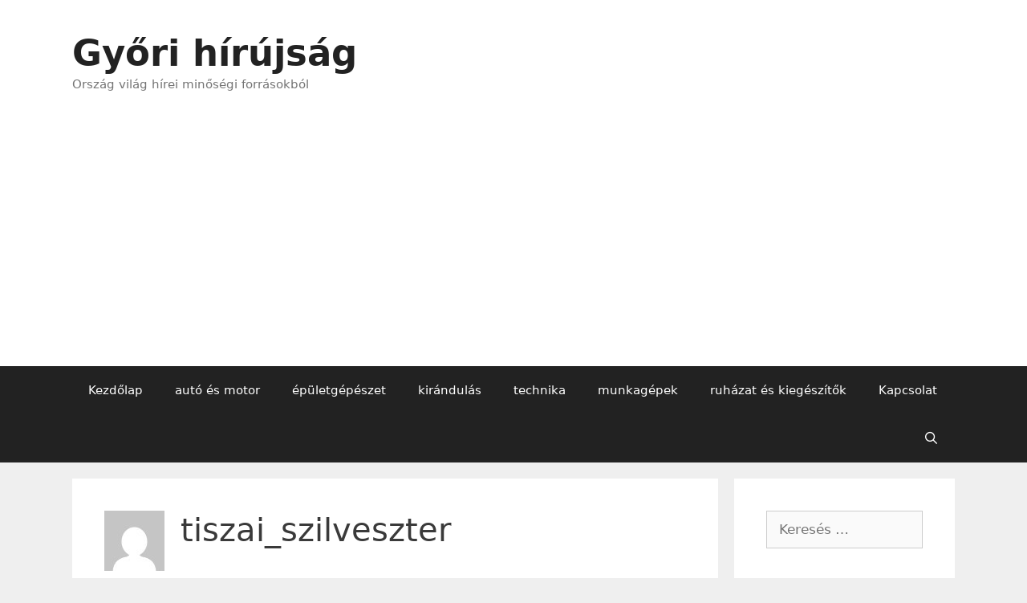

--- FILE ---
content_type: text/html; charset=UTF-8
request_url: https://gyor-per.hu/author/tiszai_szilveszter/page/2/
body_size: 27629
content:
<!DOCTYPE html><html lang="hu"><head><meta charset="UTF-8"><link rel="profile" href="https://gmpg.org/xfn/11"> <!-- This site is optimized with the Yoast SEO plugin v14.7 - https://yoast.com/wordpress/plugins/seo/ --><style media="all">@font-face{font-family:"GeneratePress";src:url(https://gyor-per.hu/wp-content/themes/generatepress/fonts/generatepress.eot);src:url(https://gyor-per.hu/wp-content/themes/generatepress/fonts/generatepress.eot#iefix) format("embedded-opentype") , url(https://gyor-per.hu/wp-content/themes/generatepress/fonts/generatepress.woff2) format("woff2") , url(https://gyor-per.hu/wp-content/themes/generatepress/fonts/generatepress.woff) format("woff") , url(https://gyor-per.hu/wp-content/themes/generatepress/fonts/generatepress.ttf) format("truetype") , url(https://gyor-per.hu/wp-content/themes/generatepress/fonts/generatepress.svg#GeneratePress) format("svg");font-weight:400;font-style:normal}.wp-block-audio figcaption{margin-top:.5em;margin-bottom:1em}.wp-block-audio audio{width:100%;min-width:300px}.wp-block-button{color:#fff}.wp-block-button.aligncenter{text-align:center}.wp-block-button.alignright{text-align:right}.wp-block-button__link{background-color:#32373c;border:none;border-radius:28px;box-shadow:none;color:inherit;cursor:pointer;display:inline-block;font-size:18px;margin:0;padding:12px 24px;text-align:center;text-decoration:none;overflow-wrap:break-word}.wp-block-button__link:active,.wp-block-button__link:focus,.wp-block-button__link:hover,.wp-block-button__link:visited{color:inherit}.wp-gs .wp-block-button__link:not(.has-background){background-color:var(--wp-block-core-button--color--background,var(--wp-color--primary,#32373c))}.is-style-squared .wp-block-button__link{border-radius:0}.no-border-radius.wp-block-button__link{border-radius:0!important}.is-style-outline{color:#32373c}.is-style-outline .wp-block-button__link{background-color:transparent;border:2px solid}.wp-block-buttons .wp-block-button{display:inline-block;margin-right:8px;margin-bottom:8px}.wp-block-buttons.alignright .wp-block-button{margin-right:none;margin-left:8px}.wp-block-buttons.aligncenter,.wp-block-calendar{text-align:center}.wp-block-calendar tbody td,.wp-block-calendar th{padding:4px;border:1px solid #e2e4e7}.wp-block-calendar tfoot td{border:none}.wp-block-calendar table{width:100%;border-collapse:collapse;font-family:-apple-system,BlinkMacSystemFont,Segoe\ UI,Roboto,Oxygen-Sans,Ubuntu,Cantarell,Helvetica\ Neue,sans-serif}.wp-block-calendar table th{font-weight:400;background:#edeff0}.wp-block-calendar a{text-decoration:underline}.wp-block-calendar tfoot a{color:#00739c}.wp-block-calendar table caption,.wp-block-calendar table tbody{color:#40464d}.wp-block-categories.alignleft{margin-right:2em}.wp-block-categories.alignright{margin-left:2em}.wp-block-columns{display:flex;margin-bottom:28px;flex-wrap:wrap}@media (min-width:782px){.wp-block-columns{flex-wrap:nowrap}}.wp-block-columns.has-background{padding:20px 30px}.wp-block-column{flex-grow:1;min-width:0;word-break:break-word;overflow-wrap:break-word}@media (max-width:599px){.wp-block-column{flex-basis:100%!important}}@media (min-width:600px) and (max-width:781px){.wp-block-column{flex-basis:calc(50% - 16px)!important;flex-grow:0}.wp-block-column:nth-child(2n){margin-left:32px}}@media (min-width:782px){.wp-block-column{flex-basis:0;flex-grow:1}.wp-block-column[style]{flex-grow:0}.wp-block-column:not(:first-child){margin-left:32px}}.wp-block-columns.are-vertically-aligned-top{align-items:flex-start}.wp-block-columns.are-vertically-aligned-center{align-items:center}.wp-block-columns.are-vertically-aligned-bottom{align-items:flex-end}.wp-block-column.is-vertically-aligned-top{align-self:flex-start}.wp-block-column.is-vertically-aligned-center{-ms-grid-row-align:center;align-self:center}.wp-block-column.is-vertically-aligned-bottom{align-self:flex-end}.wp-block-column.is-vertically-aligned-bottom,.wp-block-column.is-vertically-aligned-center,.wp-block-column.is-vertically-aligned-top{width:100%}.wp-block-cover,.wp-block-cover-image{position:relative;background-color:#000;background-size:cover;background-position:50%;min-height:430px;height:100%;width:100%;display:flex;justify-content:center;align-items:center;overflow:hidden}.wp-block-cover-image.has-parallax,.wp-block-cover.has-parallax{background-attachment:fixed}@supports (-webkit-overflow-scrolling:touch){.wp-block-cover-image.has-parallax,.wp-block-cover.has-parallax{background-attachment:scroll}}@media (prefers-reduced-motion:reduce){.wp-block-cover-image.has-parallax,.wp-block-cover.has-parallax{background-attachment:scroll}}.wp-block-cover-image.has-background-dim:before,.wp-block-cover.has-background-dim:before{content:"";background-color:inherit}.wp-block-cover-image.has-background-dim:not(.has-background-gradient):before,.wp-block-cover-image .wp-block-cover__gradient-background,.wp-block-cover.has-background-dim:not(.has-background-gradient):before,.wp-block-cover .wp-block-cover__gradient-background{position:absolute;top:0;left:0;bottom:0;right:0;z-index:1}.wp-block-cover-image.has-background-dim:not(.has-background-gradient):before,.wp-block-cover-image .wp-block-cover__gradient-background,.wp-block-cover.has-background-dim:not(.has-background-gradient):before,.wp-block-cover .wp-block-cover__gradient-background{opacity:.5}.wp-block-cover-image.has-background-dim.has-background-dim-10:not(.has-background-gradient):before,.wp-block-cover.has-background-dim.has-background-dim-10:not(.has-background-gradient):before{opacity:.1}.wp-block-cover-image.has-background-dim.has-background-dim-10 .wp-block-cover__gradient-background,.wp-block-cover.has-background-dim.has-background-dim-10 .wp-block-cover__gradient-background{opacity:.1}.wp-block-cover-image.has-background-dim.has-background-dim-20:not(.has-background-gradient):before,.wp-block-cover.has-background-dim.has-background-dim-20:not(.has-background-gradient):before{opacity:.2}.wp-block-cover-image.has-background-dim.has-background-dim-20 .wp-block-cover__gradient-background,.wp-block-cover.has-background-dim.has-background-dim-20 .wp-block-cover__gradient-background{opacity:.2}.wp-block-cover-image.has-background-dim.has-background-dim-30:not(.has-background-gradient):before,.wp-block-cover.has-background-dim.has-background-dim-30:not(.has-background-gradient):before{opacity:.3}.wp-block-cover-image.has-background-dim.has-background-dim-30 .wp-block-cover__gradient-background,.wp-block-cover.has-background-dim.has-background-dim-30 .wp-block-cover__gradient-background{opacity:.3}.wp-block-cover-image.has-background-dim.has-background-dim-40:not(.has-background-gradient):before,.wp-block-cover.has-background-dim.has-background-dim-40:not(.has-background-gradient):before{opacity:.4}.wp-block-cover-image.has-background-dim.has-background-dim-40 .wp-block-cover__gradient-background,.wp-block-cover.has-background-dim.has-background-dim-40 .wp-block-cover__gradient-background{opacity:.4}.wp-block-cover-image.has-background-dim.has-background-dim-50:not(.has-background-gradient):before,.wp-block-cover.has-background-dim.has-background-dim-50:not(.has-background-gradient):before{opacity:.5}.wp-block-cover-image.has-background-dim.has-background-dim-50 .wp-block-cover__gradient-background,.wp-block-cover.has-background-dim.has-background-dim-50 .wp-block-cover__gradient-background{opacity:.5}.wp-block-cover-image.has-background-dim.has-background-dim-60:not(.has-background-gradient):before,.wp-block-cover.has-background-dim.has-background-dim-60:not(.has-background-gradient):before{opacity:.6}.wp-block-cover-image.has-background-dim.has-background-dim-60 .wp-block-cover__gradient-background,.wp-block-cover.has-background-dim.has-background-dim-60 .wp-block-cover__gradient-background{opacity:.6}.wp-block-cover-image.has-background-dim.has-background-dim-70:not(.has-background-gradient):before,.wp-block-cover.has-background-dim.has-background-dim-70:not(.has-background-gradient):before{opacity:.7}.wp-block-cover-image.has-background-dim.has-background-dim-70 .wp-block-cover__gradient-background,.wp-block-cover.has-background-dim.has-background-dim-70 .wp-block-cover__gradient-background{opacity:.7}.wp-block-cover-image.has-background-dim.has-background-dim-80:not(.has-background-gradient):before,.wp-block-cover.has-background-dim.has-background-dim-80:not(.has-background-gradient):before{opacity:.8}.wp-block-cover-image.has-background-dim.has-background-dim-80 .wp-block-cover__gradient-background,.wp-block-cover.has-background-dim.has-background-dim-80 .wp-block-cover__gradient-background{opacity:.8}.wp-block-cover-image.has-background-dim.has-background-dim-90:not(.has-background-gradient):before,.wp-block-cover.has-background-dim.has-background-dim-90:not(.has-background-gradient):before{opacity:.9}.wp-block-cover-image.has-background-dim.has-background-dim-90 .wp-block-cover__gradient-background,.wp-block-cover.has-background-dim.has-background-dim-90 .wp-block-cover__gradient-background{opacity:.9}.wp-block-cover-image.has-background-dim.has-background-dim-100:not(.has-background-gradient):before,.wp-block-cover.has-background-dim.has-background-dim-100:not(.has-background-gradient):before{opacity:1}.wp-block-cover-image.has-background-dim.has-background-dim-100 .wp-block-cover__gradient-background,.wp-block-cover.has-background-dim.has-background-dim-100 .wp-block-cover__gradient-background{opacity:1}.wp-block-cover-image.alignleft,.wp-block-cover-image.alignright,.wp-block-cover.alignleft,.wp-block-cover.alignright{max-width:290px;width:100%}.wp-block-cover-image:after,.wp-block-cover:after{display:block;content:"";font-size:0;min-height:inherit}@supports ((position:-webkit-sticky) or (position:sticky)){.wp-block-cover-image:after,.wp-block-cover:after{content:none}}.wp-block-cover-image.aligncenter,.wp-block-cover-image.alignleft,.wp-block-cover-image.alignright,.wp-block-cover.aligncenter,.wp-block-cover.alignleft,.wp-block-cover.alignright{display:flex}.wp-block-cover-image .wp-block-cover__inner-container,.wp-block-cover .wp-block-cover__inner-container{width:calc(100% - 70px);z-index:1;color:#f8f9f9}.wp-block-cover-image .wp-block-subhead:not(.has-text-color),.wp-block-cover-image h1:not(.has-text-color),.wp-block-cover-image h2:not(.has-text-color),.wp-block-cover-image h3:not(.has-text-color),.wp-block-cover-image h4:not(.has-text-color),.wp-block-cover-image h5:not(.has-text-color),.wp-block-cover-image h6:not(.has-text-color),.wp-block-cover-image p:not(.has-text-color),.wp-block-cover .wp-block-subhead:not(.has-text-color),.wp-block-cover h1:not(.has-text-color),.wp-block-cover h2:not(.has-text-color),.wp-block-cover h3:not(.has-text-color),.wp-block-cover h4:not(.has-text-color),.wp-block-cover h5:not(.has-text-color),.wp-block-cover h6:not(.has-text-color),.wp-block-cover p:not(.has-text-color){color:inherit}.wp-block-cover__video-background{position:absolute;top:50%;left:50%;transform:translateX(-50%) translateY(-50%);width:100%;height:100%;z-index:0;object-fit:cover}.wp-block-cover-image-text,.wp-block-cover-text,section.wp-block-cover-image h2{color:#fff}.wp-block-cover-image-text a,.wp-block-cover-image-text a:active,.wp-block-cover-image-text a:focus,.wp-block-cover-image-text a:hover,.wp-block-cover-text a,.wp-block-cover-text a:active,.wp-block-cover-text a:focus,.wp-block-cover-text a:hover,section.wp-block-cover-image h2 a,section.wp-block-cover-image h2 a:active,section.wp-block-cover-image h2 a:focus,section.wp-block-cover-image h2 a:hover{color:#fff}.wp-block-cover-image .wp-block-cover.has-left-content{justify-content:flex-start}.wp-block-cover-image .wp-block-cover.has-right-content{justify-content:flex-end}.wp-block-cover-image.has-left-content .wp-block-cover-image-text,.wp-block-cover.has-left-content .wp-block-cover-text,section.wp-block-cover-image.has-left-content>h2{margin-left:0;text-align:left}.wp-block-cover-image.has-right-content .wp-block-cover-image-text,.wp-block-cover.has-right-content .wp-block-cover-text,section.wp-block-cover-image.has-right-content>h2{margin-right:0;text-align:right}.wp-block-cover-image .wp-block-cover-image-text,.wp-block-cover .wp-block-cover-text,section.wp-block-cover-image>h2{font-size:2em;line-height:1.25;z-index:1;margin-bottom:0;max-width:580px;padding:14px;text-align:center}.block-editor-block-list__block[data-type="core/embed"][data-align="left"],.block-editor-block-list__block[data-type="core/embed"][data-align="right"],.wp-block-embed.alignleft,.wp-block-embed.alignright{max-width:360px;width:100%}.wp-block-embed{margin-bottom:1em}.wp-block-embed figcaption{margin-top:.5em;margin-bottom:1em}.wp-embed-responsive .wp-block-embed.wp-embed-aspect-1-1 .wp-block-embed__wrapper,.wp-embed-responsive .wp-block-embed.wp-embed-aspect-1-2 .wp-block-embed__wrapper,.wp-embed-responsive .wp-block-embed.wp-embed-aspect-4-3 .wp-block-embed__wrapper,.wp-embed-responsive .wp-block-embed.wp-embed-aspect-9-16 .wp-block-embed__wrapper,.wp-embed-responsive .wp-block-embed.wp-embed-aspect-16-9 .wp-block-embed__wrapper,.wp-embed-responsive .wp-block-embed.wp-embed-aspect-18-9 .wp-block-embed__wrapper,.wp-embed-responsive .wp-block-embed.wp-embed-aspect-21-9 .wp-block-embed__wrapper{position:relative}.wp-embed-responsive .wp-block-embed.wp-embed-aspect-1-1 .wp-block-embed__wrapper:before,.wp-embed-responsive .wp-block-embed.wp-embed-aspect-1-2 .wp-block-embed__wrapper:before,.wp-embed-responsive .wp-block-embed.wp-embed-aspect-4-3 .wp-block-embed__wrapper:before,.wp-embed-responsive .wp-block-embed.wp-embed-aspect-9-16 .wp-block-embed__wrapper:before,.wp-embed-responsive .wp-block-embed.wp-embed-aspect-16-9 .wp-block-embed__wrapper:before,.wp-embed-responsive .wp-block-embed.wp-embed-aspect-18-9 .wp-block-embed__wrapper:before,.wp-embed-responsive .wp-block-embed.wp-embed-aspect-21-9 .wp-block-embed__wrapper:before{content:"";display:block;padding-top:50%}.wp-embed-responsive .wp-block-embed.wp-embed-aspect-1-1 .wp-block-embed__wrapper iframe,.wp-embed-responsive .wp-block-embed.wp-embed-aspect-1-2 .wp-block-embed__wrapper iframe,.wp-embed-responsive .wp-block-embed.wp-embed-aspect-4-3 .wp-block-embed__wrapper iframe,.wp-embed-responsive .wp-block-embed.wp-embed-aspect-9-16 .wp-block-embed__wrapper iframe,.wp-embed-responsive .wp-block-embed.wp-embed-aspect-16-9 .wp-block-embed__wrapper iframe,.wp-embed-responsive .wp-block-embed.wp-embed-aspect-18-9 .wp-block-embed__wrapper iframe,.wp-embed-responsive .wp-block-embed.wp-embed-aspect-21-9 .wp-block-embed__wrapper iframe{position:absolute;top:0;right:0;bottom:0;left:0;width:100%;height:100%}.wp-embed-responsive .wp-block-embed.wp-embed-aspect-21-9 .wp-block-embed__wrapper:before{padding-top:42.85%}.wp-embed-responsive .wp-block-embed.wp-embed-aspect-18-9 .wp-block-embed__wrapper:before{padding-top:50%}.wp-embed-responsive .wp-block-embed.wp-embed-aspect-16-9 .wp-block-embed__wrapper:before{padding-top:56.25%}.wp-embed-responsive .wp-block-embed.wp-embed-aspect-4-3 .wp-block-embed__wrapper:before{padding-top:75%}.wp-embed-responsive .wp-block-embed.wp-embed-aspect-1-1 .wp-block-embed__wrapper:before{padding-top:100%}.wp-embed-responsive .wp-block-embed.wp-embed-aspect-9-16 .wp-block-embed__wrapper:before{padding-top:177.78%}.wp-embed-responsive .wp-block-embed.wp-embed-aspect-1-2 .wp-block-embed__wrapper:before{padding-top:200%}.wp-block-file{margin-bottom:1.5em}.wp-block-file.aligncenter{text-align:center}.wp-block-file.alignright{text-align:right}.wp-block-file .wp-block-file__button{background:#32373c;border-radius:2em;color:#fff;font-size:13px;padding:.5em 1em}.wp-block-file a.wp-block-file__button{text-decoration:none}.wp-block-file a.wp-block-file__button:active,.wp-block-file a.wp-block-file__button:focus,.wp-block-file a.wp-block-file__button:hover,.wp-block-file a.wp-block-file__button:visited{box-shadow:none;color:#fff;opacity:.85;text-decoration:none}.wp-block-file *+.wp-block-file__button{margin-left:.75em}.blocks-gallery-grid,.wp-block-gallery{display:flex;flex-wrap:wrap;list-style-type:none;padding:0;margin:0}.blocks-gallery-grid .blocks-gallery-image,.blocks-gallery-grid .blocks-gallery-item,.wp-block-gallery .blocks-gallery-image,.wp-block-gallery .blocks-gallery-item{margin:0 16px 16px 0;display:flex;flex-grow:1;flex-direction:column;justify-content:center;position:relative}.blocks-gallery-grid .blocks-gallery-image figure,.blocks-gallery-grid .blocks-gallery-item figure,.wp-block-gallery .blocks-gallery-image figure,.wp-block-gallery .blocks-gallery-item figure{margin:0;height:100%}@supports ((position:-webkit-sticky) or (position:sticky)){.blocks-gallery-grid .blocks-gallery-image figure,.blocks-gallery-grid .blocks-gallery-item figure,.wp-block-gallery .blocks-gallery-image figure,.wp-block-gallery .blocks-gallery-item figure{display:flex;align-items:flex-end;justify-content:flex-start}}.blocks-gallery-grid .blocks-gallery-image img,.blocks-gallery-grid .blocks-gallery-item img,.wp-block-gallery .blocks-gallery-image img,.wp-block-gallery .blocks-gallery-item img{display:block;max-width:100%;height:auto;width:100%}@supports ((position:-webkit-sticky) or (position:sticky)){.blocks-gallery-grid .blocks-gallery-image img,.blocks-gallery-grid .blocks-gallery-item img,.wp-block-gallery .blocks-gallery-image img,.wp-block-gallery .blocks-gallery-item img{width:auto}}.blocks-gallery-grid .blocks-gallery-image figcaption,.blocks-gallery-grid .blocks-gallery-item figcaption,.wp-block-gallery .blocks-gallery-image figcaption,.wp-block-gallery .blocks-gallery-item figcaption{position:absolute;bottom:0;width:100%;max-height:100%;overflow:auto;padding:40px 10px 9px;color:#fff;text-align:center;font-size:13px;background:linear-gradient(0deg,rgba(0,0,0,.7),rgba(0,0,0,.3) 70%,transparent)}.blocks-gallery-grid .blocks-gallery-image figcaption img,.blocks-gallery-grid .blocks-gallery-item figcaption img,.wp-block-gallery .blocks-gallery-image figcaption img,.wp-block-gallery .blocks-gallery-item figcaption img{display:inline}.blocks-gallery-grid.is-cropped .blocks-gallery-image a,.blocks-gallery-grid.is-cropped .blocks-gallery-image img,.blocks-gallery-grid.is-cropped .blocks-gallery-item a,.blocks-gallery-grid.is-cropped .blocks-gallery-item img,.wp-block-gallery.is-cropped .blocks-gallery-image a,.wp-block-gallery.is-cropped .blocks-gallery-image img,.wp-block-gallery.is-cropped .blocks-gallery-item a,.wp-block-gallery.is-cropped .blocks-gallery-item img{width:100%}@supports ((position:-webkit-sticky) or (position:sticky)){.blocks-gallery-grid.is-cropped .blocks-gallery-image a,.blocks-gallery-grid.is-cropped .blocks-gallery-image img,.blocks-gallery-grid.is-cropped .blocks-gallery-item a,.blocks-gallery-grid.is-cropped .blocks-gallery-item img,.wp-block-gallery.is-cropped .blocks-gallery-image a,.wp-block-gallery.is-cropped .blocks-gallery-image img,.wp-block-gallery.is-cropped .blocks-gallery-item a,.wp-block-gallery.is-cropped .blocks-gallery-item img{height:100%;flex:1;object-fit:cover}}.blocks-gallery-grid .blocks-gallery-image,.blocks-gallery-grid .blocks-gallery-item,.wp-block-gallery .blocks-gallery-image,.wp-block-gallery .blocks-gallery-item{width:calc((100% - 16px)/2)}.blocks-gallery-grid .blocks-gallery-image:nth-of-type(2n),.blocks-gallery-grid .blocks-gallery-item:nth-of-type(2n),.wp-block-gallery .blocks-gallery-image:nth-of-type(2n),.wp-block-gallery .blocks-gallery-item:nth-of-type(2n){margin-right:0}.blocks-gallery-grid.columns-1 .blocks-gallery-image,.blocks-gallery-grid.columns-1 .blocks-gallery-item,.wp-block-gallery.columns-1 .blocks-gallery-image,.wp-block-gallery.columns-1 .blocks-gallery-item{width:100%;margin-right:0}@media (min-width:600px){.blocks-gallery-grid.columns-3 .blocks-gallery-image,.blocks-gallery-grid.columns-3 .blocks-gallery-item,.wp-block-gallery.columns-3 .blocks-gallery-image,.wp-block-gallery.columns-3 .blocks-gallery-item{width:calc((100% - 32px)/3);margin-right:16px}@supports (-ms-ime-align:auto){.blocks-gallery-grid.columns-3 .blocks-gallery-image,.blocks-gallery-grid.columns-3 .blocks-gallery-item,.wp-block-gallery.columns-3 .blocks-gallery-image,.wp-block-gallery.columns-3 .blocks-gallery-item{width:calc((100% - 32px)/3 - 1px)}}.blocks-gallery-grid.columns-4 .blocks-gallery-image,.blocks-gallery-grid.columns-4 .blocks-gallery-item,.wp-block-gallery.columns-4 .blocks-gallery-image,.wp-block-gallery.columns-4 .blocks-gallery-item{width:calc((100% - 48px)/4);margin-right:16px}@supports (-ms-ime-align:auto){.blocks-gallery-grid.columns-4 .blocks-gallery-image,.blocks-gallery-grid.columns-4 .blocks-gallery-item,.wp-block-gallery.columns-4 .blocks-gallery-image,.wp-block-gallery.columns-4 .blocks-gallery-item{width:calc((100% - 48px)/4 - 1px)}}.blocks-gallery-grid.columns-5 .blocks-gallery-image,.blocks-gallery-grid.columns-5 .blocks-gallery-item,.wp-block-gallery.columns-5 .blocks-gallery-image,.wp-block-gallery.columns-5 .blocks-gallery-item{width:calc((100% - 64px)/5);margin-right:16px}@supports (-ms-ime-align:auto){.blocks-gallery-grid.columns-5 .blocks-gallery-image,.blocks-gallery-grid.columns-5 .blocks-gallery-item,.wp-block-gallery.columns-5 .blocks-gallery-image,.wp-block-gallery.columns-5 .blocks-gallery-item{width:calc((100% - 64px)/5 - 1px)}}.blocks-gallery-grid.columns-6 .blocks-gallery-image,.blocks-gallery-grid.columns-6 .blocks-gallery-item,.wp-block-gallery.columns-6 .blocks-gallery-image,.wp-block-gallery.columns-6 .blocks-gallery-item{width:calc((100% - 80px)/6);margin-right:16px}@supports (-ms-ime-align:auto){.blocks-gallery-grid.columns-6 .blocks-gallery-image,.blocks-gallery-grid.columns-6 .blocks-gallery-item,.wp-block-gallery.columns-6 .blocks-gallery-image,.wp-block-gallery.columns-6 .blocks-gallery-item{width:calc((100% - 80px)/6 - 1px)}}.blocks-gallery-grid.columns-7 .blocks-gallery-image,.blocks-gallery-grid.columns-7 .blocks-gallery-item,.wp-block-gallery.columns-7 .blocks-gallery-image,.wp-block-gallery.columns-7 .blocks-gallery-item{width:calc((100% - 96px)/7);margin-right:16px}@supports (-ms-ime-align:auto){.blocks-gallery-grid.columns-7 .blocks-gallery-image,.blocks-gallery-grid.columns-7 .blocks-gallery-item,.wp-block-gallery.columns-7 .blocks-gallery-image,.wp-block-gallery.columns-7 .blocks-gallery-item{width:calc((100% - 96px)/7 - 1px)}}.blocks-gallery-grid.columns-8 .blocks-gallery-image,.blocks-gallery-grid.columns-8 .blocks-gallery-item,.wp-block-gallery.columns-8 .blocks-gallery-image,.wp-block-gallery.columns-8 .blocks-gallery-item{width:calc((100% - 112px)/8);margin-right:16px}@supports (-ms-ime-align:auto){.blocks-gallery-grid.columns-8 .blocks-gallery-image,.blocks-gallery-grid.columns-8 .blocks-gallery-item,.wp-block-gallery.columns-8 .blocks-gallery-image,.wp-block-gallery.columns-8 .blocks-gallery-item{width:calc((100% - 112px)/8 - 1px)}}.blocks-gallery-grid.columns-1 .blocks-gallery-image:nth-of-type(1n),.blocks-gallery-grid.columns-1 .blocks-gallery-item:nth-of-type(1n),.wp-block-gallery.columns-1 .blocks-gallery-image:nth-of-type(1n),.wp-block-gallery.columns-1 .blocks-gallery-item:nth-of-type(1n){margin-right:0}.blocks-gallery-grid.columns-2 .blocks-gallery-image:nth-of-type(2n),.blocks-gallery-grid.columns-2 .blocks-gallery-item:nth-of-type(2n),.wp-block-gallery.columns-2 .blocks-gallery-image:nth-of-type(2n),.wp-block-gallery.columns-2 .blocks-gallery-item:nth-of-type(2n){margin-right:0}.blocks-gallery-grid.columns-3 .blocks-gallery-image:nth-of-type(3n),.blocks-gallery-grid.columns-3 .blocks-gallery-item:nth-of-type(3n),.wp-block-gallery.columns-3 .blocks-gallery-image:nth-of-type(3n),.wp-block-gallery.columns-3 .blocks-gallery-item:nth-of-type(3n){margin-right:0}.blocks-gallery-grid.columns-4 .blocks-gallery-image:nth-of-type(4n),.blocks-gallery-grid.columns-4 .blocks-gallery-item:nth-of-type(4n),.wp-block-gallery.columns-4 .blocks-gallery-image:nth-of-type(4n),.wp-block-gallery.columns-4 .blocks-gallery-item:nth-of-type(4n){margin-right:0}.blocks-gallery-grid.columns-5 .blocks-gallery-image:nth-of-type(5n),.blocks-gallery-grid.columns-5 .blocks-gallery-item:nth-of-type(5n),.wp-block-gallery.columns-5 .blocks-gallery-image:nth-of-type(5n),.wp-block-gallery.columns-5 .blocks-gallery-item:nth-of-type(5n){margin-right:0}.blocks-gallery-grid.columns-6 .blocks-gallery-image:nth-of-type(6n),.blocks-gallery-grid.columns-6 .blocks-gallery-item:nth-of-type(6n),.wp-block-gallery.columns-6 .blocks-gallery-image:nth-of-type(6n),.wp-block-gallery.columns-6 .blocks-gallery-item:nth-of-type(6n){margin-right:0}.blocks-gallery-grid.columns-7 .blocks-gallery-image:nth-of-type(7n),.blocks-gallery-grid.columns-7 .blocks-gallery-item:nth-of-type(7n),.wp-block-gallery.columns-7 .blocks-gallery-image:nth-of-type(7n),.wp-block-gallery.columns-7 .blocks-gallery-item:nth-of-type(7n){margin-right:0}.blocks-gallery-grid.columns-8 .blocks-gallery-image:nth-of-type(8n),.blocks-gallery-grid.columns-8 .blocks-gallery-item:nth-of-type(8n),.wp-block-gallery.columns-8 .blocks-gallery-image:nth-of-type(8n),.wp-block-gallery.columns-8 .blocks-gallery-item:nth-of-type(8n){margin-right:0}}.blocks-gallery-grid .blocks-gallery-image:last-child,.blocks-gallery-grid .blocks-gallery-item:last-child,.wp-block-gallery .blocks-gallery-image:last-child,.wp-block-gallery .blocks-gallery-item:last-child{margin-right:0}.blocks-gallery-grid.alignleft,.blocks-gallery-grid.alignright,.wp-block-gallery.alignleft,.wp-block-gallery.alignright{max-width:290px;width:100%}.blocks-gallery-grid.aligncenter .blocks-gallery-item figure,.wp-block-gallery.aligncenter .blocks-gallery-item figure{justify-content:center}.wp-block-image{margin-bottom:1em}.wp-block-image img{max-width:100%}.wp-block-image.aligncenter{text-align:center}.wp-block-image.alignfull img,.wp-block-image.alignwide img{width:100%}.wp-block-image .aligncenter,.wp-block-image .alignleft,.wp-block-image .alignright,.wp-block-image.is-resized{display:table;margin-left:0;margin-right:0}.wp-block-image .aligncenter>figcaption,.wp-block-image .alignleft>figcaption,.wp-block-image .alignright>figcaption,.wp-block-image.is-resized>figcaption{display:table-caption;caption-side:bottom}.wp-block-image .alignleft{float:left;margin-right:1em}.wp-block-image .alignright{float:right;margin-left:1em}.wp-block-image .aligncenter{margin-left:auto;margin-right:auto}.wp-block-image figcaption{margin-top:.5em;margin-bottom:1em}.is-style-circle-mask img,.is-style-rounded img{border-radius:9999px}@supports ((-webkit-mask-image:none) or (mask-image:none)) or (-webkit-mask-image:none){.is-style-circle-mask img{-webkit-mask-image:url('data:image/svg+xml;utf8,<svg viewBox="0 0 100 100" xmlns="http://www.w3.org/2000/svg"><circle cx="50" cy="50" r="50"/></svg>');mask-image:url('data:image/svg+xml;utf8,<svg viewBox="0 0 100 100" xmlns="http://www.w3.org/2000/svg"><circle cx="50" cy="50" r="50"/></svg>');mask-mode:alpha;-webkit-mask-repeat:no-repeat;mask-repeat:no-repeat;-webkit-mask-size:contain;mask-size:contain;-webkit-mask-position:center;mask-position:center;border-radius:0}}.wp-block-latest-comments__comment{font-size:15px;line-height:1.1;list-style:none;margin-bottom:1em}.has-avatars .wp-block-latest-comments__comment{min-height:36px;list-style:none}.has-avatars .wp-block-latest-comments__comment .wp-block-latest-comments__comment-excerpt,.has-avatars .wp-block-latest-comments__comment .wp-block-latest-comments__comment-meta{margin-left:52px}.has-dates .wp-block-latest-comments__comment,.has-excerpts .wp-block-latest-comments__comment{line-height:1.5}.wp-block-latest-comments__comment-excerpt p{font-size:14px;line-height:1.8;margin:5px 0 20px}.wp-block-latest-comments__comment-date{color:#8f98a1;display:block;font-size:12px}.wp-block-latest-comments .avatar,.wp-block-latest-comments__comment-avatar{border-radius:24px;display:block;float:left;height:40px;margin-right:12px;width:40px}.wp-block-latest-posts.alignleft{margin-right:2em}.wp-block-latest-posts.alignright{margin-left:2em}.wp-block-latest-posts.wp-block-latest-posts__list{list-style:none}.wp-block-latest-posts.wp-block-latest-posts__list li{clear:both}.wp-block-latest-posts.is-grid{display:flex;flex-wrap:wrap;padding:0}.wp-block-latest-posts.is-grid li{margin:0 16px 16px 0;width:100%}@media (min-width:600px){.wp-block-latest-posts.columns-2 li{width:calc(50% - 16px)}.wp-block-latest-posts.columns-3 li{width:calc(33.33333% - 16px)}.wp-block-latest-posts.columns-4 li{width:calc(25% - 16px)}.wp-block-latest-posts.columns-5 li{width:calc(20% - 16px)}.wp-block-latest-posts.columns-6 li{width:calc(16.66667% - 16px)}}.wp-block-latest-posts__post-date{display:block;color:#6c7781;font-size:13px}.wp-block-latest-posts__post-excerpt{margin-top:8px;margin-bottom:16px}.wp-block-latest-posts__featured-image img{height:auto;width:auto}.wp-block-latest-posts__featured-image.alignleft{margin-right:1em}.wp-block-latest-posts__featured-image.alignright{margin-left:1em}.wp-block-latest-posts__featured-image.aligncenter{margin-bottom:1em;text-align:center}.wp-block-media-text{direction:ltr;display:-ms-grid;display:grid;-ms-grid-columns:50% 1fr;grid-template-columns:50% 1fr;-ms-grid-rows:auto;grid-template-rows:auto}.wp-block-media-text.has-media-on-the-right{-ms-grid-columns:1fr 50%;grid-template-columns:1fr 50%}.wp-block-media-text.is-vertically-aligned-top .wp-block-media-text__content,.wp-block-media-text.is-vertically-aligned-top .wp-block-media-text__media{-ms-grid-row-align:start;align-self:start}.wp-block-media-text.is-vertically-aligned-center .wp-block-media-text__content,.wp-block-media-text.is-vertically-aligned-center .wp-block-media-text__media,.wp-block-media-text .wp-block-media-text__content,.wp-block-media-text .wp-block-media-text__media{-ms-grid-row-align:center;align-self:center}.wp-block-media-text.is-vertically-aligned-bottom .wp-block-media-text__content,.wp-block-media-text.is-vertically-aligned-bottom .wp-block-media-text__media{-ms-grid-row-align:end;align-self:end}.wp-block-media-text .wp-block-media-text__media{-ms-grid-column:1;grid-column:1;-ms-grid-row:1;grid-row:1;margin:0}.wp-block-media-text .wp-block-media-text__content{direction:ltr;-ms-grid-column:2;grid-column:2;-ms-grid-row:1;grid-row:1;padding:0 8%;word-break:break-word}.wp-block-media-text.has-media-on-the-right .wp-block-media-text__media{-ms-grid-column:2;grid-column:2;-ms-grid-row:1;grid-row:1}.wp-block-media-text.has-media-on-the-right .wp-block-media-text__content{-ms-grid-column:1;grid-column:1;-ms-grid-row:1;grid-row:1}.wp-block-media-text>figure>img,.wp-block-media-text>figure>video{max-width:unset;width:100%;vertical-align:middle}.wp-block-media-text.is-image-fill figure.wp-block-media-text__media{height:100%;min-height:250px;background-size:cover}.wp-block-media-text.is-image-fill figure.wp-block-media-text__media>img{position:absolute;width:1px;height:1px;padding:0;margin:-1px;overflow:hidden;clip:rect(0,0,0,0);border:0}@media (max-width:600px){.wp-block-media-text.is-stacked-on-mobile{-ms-grid-columns:100%!important;grid-template-columns:100%!important}.wp-block-media-text.is-stacked-on-mobile .wp-block-media-text__media{-ms-grid-column:1;grid-column:1;-ms-grid-row:1;grid-row:1}.wp-block-media-text.is-stacked-on-mobile.has-media-on-the-right .wp-block-media-text__media,.wp-block-media-text.is-stacked-on-mobile .wp-block-media-text__content{-ms-grid-column:1;grid-column:1;-ms-grid-row:2;grid-row:2}.wp-block-media-text.is-stacked-on-mobile.has-media-on-the-right .wp-block-media-text__content{-ms-grid-column:1;grid-column:1;-ms-grid-row:1;grid-row:1}}.wp-block-navigation>ul{display:block;list-style:none;margin:0;padding-left:0}@media (min-width:600px){.wp-block-navigation>ul{display:flex;flex-wrap:wrap}}.wp-block-navigation>ul ul{list-style:none;padding-left:0;margin-top:0;margin-left:0}.wp-block-navigation>ul ul li{margin:0}.wp-block-navigation>ul li{z-index:1}.wp-block-navigation>ul li:focus-within,.wp-block-navigation>ul li:hover{cursor:pointer;z-index:99999}.wp-block-navigation>ul li:focus-within>ul,.wp-block-navigation>ul li:hover>ul,.wp-block-navigation>ul li ul:focus,.wp-block-navigation>ul li ul:hover{visibility:visible;opacity:1;display:flex;flex-direction:column}.wp-block-navigation>ul>li ul{position:absolute;left:0;top:100%;min-width:200px;max-width:200px;opacity:0;transition:opacity .1s linear;visibility:hidden}.wp-block-navigation,.wp-block-navigation .block-editor-block-list__layout{display:flex;flex-wrap:wrap}.wp-block-navigation .block-editor-block-list__layout .block-editor-block-list__layout{width:200px}.wp-block-navigation .block-editor-inner-blocks>.block-editor-block-list__layout>.wp-block{margin:0;width:auto}.wp-block-navigation,.wp-block-navigation>.wp-block-navigation__container{align-items:center;width:100%}.wp-block-navigation>.wp-block-navigation-link,.wp-block-navigation>.wp-block-navigation__container>.wp-block-navigation-link{display:flex;margin-top:0;margin-bottom:0}.wp-block-navigation .wp-block-navigation-link{position:relative;margin:0;min-height:56px;display:flex;line-height:1.4}.wp-block-navigation .wp-block-navigation-link .wp-block,.wp-block-navigation .wp-block-navigation-link .wp-block-navigation-link{min-height:auto;padding:0}.wp-block-navigation .wp-block-navigation-link .wp-block .wp-block-navigation-link{margin:0}.wp-block-navigation .wp-block-navigation-link>.block-editor-inner-blocks{display:none}.wp-block-navigation .wp-block-navigation-link.has-child>.wp-block-navigation__container,.wp-block-navigation .wp-block-navigation-link.is-editing.has-child>.block-editor-inner-blocks{display:flex;border:1px solid rgba(0,0,0,.15);position:absolute;z-index:1;top:100%;left:0}.wp-block-navigation .wp-block-navigation-link.has-child>.wp-block-navigation__container .block-editor-inner-blocks,.wp-block-navigation .wp-block-navigation-link.has-child>.wp-block-navigation__container .wp-block-navigation__container,.wp-block-navigation .wp-block-navigation-link.is-editing.has-child>.block-editor-inner-blocks .block-editor-inner-blocks,.wp-block-navigation .wp-block-navigation-link.is-editing.has-child>.block-editor-inner-blocks .wp-block-navigation__container{left:100%;top:-1px}.wp-block-navigation .wp-block-navigation-link .block-editor-inner-blocks,.wp-block-navigation .wp-block-navigation-link .wp-block-navigation__container{background-color:inherit;color:inherit}.wp-block-navigation .wp-block-navigation-link .wp-block-navigation-link__content{display:flex;align-items:center;width:max-content;padding:6px 16px}.wp-block-navigation .wp-block-navigation-link .wp-block-navigation-link:first-child:not(:only-child) .wp-block-navigation-link__content{padding-top:8px}.wp-block-navigation .wp-block-navigation-link .wp-block-navigation-link:last-child .wp-block-navigation-link__content{padding-bottom:8px}.wp-block-navigation .wp-block-navigation-link.has-child .wp-block-navigation-link__content{min-width:100%;padding-right:32px;position:relative}.wp-block-navigation .wp-block-navigation-link .wp-block-navigation-link__submenu-icon{position:absolute;right:16px}.wp-block-navigation .wp-block-navigation-link .wp-block-navigation-link__submenu-icon svg{fill:currentColor}.wp-block-navigation .wp-block-navigation-link .wp-block-navigation-link svg{transform:rotate(0)}.wp-block-navigation .wp-block-navigation-link.has-text-color .wp-block-navigation-link__content{color:inherit}.wp-block-navigation.is-style-light .wp-block-navigation-link:not(.has-text-color)>.block-editor-inner-blocks,.wp-block-navigation.is-style-light .wp-block-navigation-link:not(.has-text-color)>.wp-block-navigation__container,.wp-block-navigation .wp-block-navigation-link:not(.has-text-color)>.block-editor-inner-blocks,.wp-block-navigation .wp-block-navigation-link:not(.has-text-color)>.wp-block-navigation__container{color:#111}.wp-block-navigation.is-style-light .wp-block-navigation-link:not(.has-background)>.block-editor-inner-blocks,.wp-block-navigation.is-style-light .wp-block-navigation-link:not(.has-background)>.wp-block-navigation__container,.wp-block-navigation .wp-block-navigation-link:not(.has-background)>.block-editor-inner-blocks,.wp-block-navigation .wp-block-navigation-link:not(.has-background)>.wp-block-navigation__container{background-color:#fff}.wp-block-navigation.is-style-dark .wp-block-navigation-link:not(.has-text-color)>.block-editor-inner-blocks,.wp-block-navigation.is-style-dark .wp-block-navigation-link:not(.has-text-color)>.wp-block-navigation__container{color:#fff}.wp-block-navigation.is-style-dark .wp-block-navigation-link:not(.has-background)>.block-editor-inner-blocks,.wp-block-navigation.is-style-dark .wp-block-navigation-link:not(.has-background)>.wp-block-navigation__container{background-color:#333}.wp-block-navigation .wp-block-navigation-link.has-child>.wp-block-navigation__container{display:flex;flex-direction:column;padding:0}.wp-block-navigation>ul>li>a{display:flex;align-items:center}.wp-block-navigation>ul>li:first-of-type>a{padding-left:0}.wp-block-navigation>ul>li:last-of-type>a{padding-right:0}.wp-block-navigation.items-justified-left>ul{justify-content:flex-start}.wp-block-navigation.items-justified-center>ul{justify-content:center}.wp-block-navigation.items-justified-right>ul{justify-content:flex-end}.is-small-text{font-size:14px}.is-regular-text{font-size:16px}.is-large-text{font-size:36px}.is-larger-text{font-size:48px}.has-drop-cap:not(:focus):first-letter{float:left;font-size:8.4em;line-height:.68;font-weight:100;margin:.05em .1em 0 0;text-transform:uppercase;font-style:normal}p.has-background{padding:20px 30px}p.has-text-color a{color:inherit}.wp-block-pullquote{padding:3em 0;margin-left:0;margin-right:0;text-align:center}.wp-block-pullquote.alignleft,.wp-block-pullquote.alignright{max-width:290px}.wp-block-pullquote.alignleft p,.wp-block-pullquote.alignright p{font-size:20px}.wp-block-pullquote p{font-size:28px;line-height:1.6}.wp-block-pullquote cite,.wp-block-pullquote footer{position:relative}.wp-block-pullquote .has-text-color a{color:inherit}.wp-block-pullquote:not(.is-style-solid-color){background:none}.wp-block-pullquote.is-style-solid-color{border:none}.wp-block-pullquote.is-style-solid-color blockquote{margin-left:auto;margin-right:auto;text-align:left;max-width:60%}.wp-block-pullquote.is-style-solid-color blockquote p{margin-top:0;margin-bottom:0;font-size:32px}.wp-block-pullquote.is-style-solid-color blockquote cite{text-transform:none;font-style:normal}.wp-block-pullquote cite{color:inherit}.wp-block-quote.is-large,.wp-block-quote.is-style-large{margin:0 0 16px;padding:0 1em}.wp-block-quote.is-large p,.wp-block-quote.is-style-large p{font-size:24px;font-style:italic;line-height:1.6}.wp-block-quote.is-large cite,.wp-block-quote.is-large footer,.wp-block-quote.is-style-large cite,.wp-block-quote.is-style-large footer{font-size:18px;text-align:right}.wp-block-rss.alignleft{margin-right:2em}.wp-block-rss.alignright{margin-left:2em}.wp-block-rss.is-grid{display:flex;flex-wrap:wrap;padding:0;list-style:none}.wp-block-rss.is-grid li{margin:0 16px 16px 0;width:100%}@media (min-width:600px){.wp-block-rss.columns-2 li{width:calc(50% - 16px)}.wp-block-rss.columns-3 li{width:calc(33.33333% - 16px)}.wp-block-rss.columns-4 li{width:calc(25% - 16px)}.wp-block-rss.columns-5 li{width:calc(20% - 16px)}.wp-block-rss.columns-6 li{width:calc(16.66667% - 16px)}}.wp-block-rss__item-author,.wp-block-rss__item-publish-date{display:block;color:#6c7781;font-size:13px}.wp-block-search{display:flex;flex-wrap:wrap}.wp-block-search .wp-block-search__label{width:100%}.wp-block-search .wp-block-search__input{flex-grow:1;max-width:360px}.wp-block-search .wp-block-search__button{margin-left:10px}.wp-block-separator.is-style-wide{border-bottom-width:1px}.wp-block-separator.is-style-dots{background:none!important;border:none;text-align:center;max-width:none;line-height:1;height:auto}.wp-block-separator.is-style-dots:before{content:"\00b7 \00b7 \00b7";color:currentColor;font-size:20px;letter-spacing:2em;padding-left:2em;font-family:serif}.wp-block-social-links{display:flex;justify-content:flex-start;padding-left:0;padding-right:0;margin-left:0}.wp-block-social-links .wp-social-link a,.wp-block-social-links .wp-social-link a:hover{text-decoration:none;border-bottom:0;box-shadow:none}.wp-social-link{display:block;width:36px;height:36px;border-radius:36px;margin-right:8px;transition:transform .1s ease}@media (prefers-reduced-motion:reduce){.wp-social-link{transition-duration:0s}}.wp-social-link a{padding:6px;display:block;line-height:0;transition:transform .1s ease}.wp-social-link a,.wp-social-link a:active,.wp-social-link a:hover,.wp-social-link a:visited,.wp-social-link svg{color:currentColor;fill:currentColor}.wp-social-link:hover{transform:scale(1.1)}.wp-block-social-links.aligncenter{justify-content:center;display:flex}.wp-block-social-links:not(.is-style-logos-only) .wp-social-link{background-color:#f0f0f0;color:#444}.wp-block-social-links:not(.is-style-logos-only) .wp-social-link-amazon{background-color:#f90;color:#fff}.wp-block-social-links:not(.is-style-logos-only) .wp-social-link-bandcamp{background-color:#1ea0c3;color:#fff}.wp-block-social-links:not(.is-style-logos-only) .wp-social-link-behance{background-color:#0757fe;color:#fff}.wp-block-social-links:not(.is-style-logos-only) .wp-social-link-codepen{background-color:#1e1f26;color:#fff}.wp-block-social-links:not(.is-style-logos-only) .wp-social-link-deviantart{background-color:#02e49b;color:#fff}.wp-block-social-links:not(.is-style-logos-only) .wp-social-link-dribbble{background-color:#e94c89;color:#fff}.wp-block-social-links:not(.is-style-logos-only) .wp-social-link-dropbox{background-color:#4280ff;color:#fff}.wp-block-social-links:not(.is-style-logos-only) .wp-social-link-etsy{background-color:#f45800;color:#fff}.wp-block-social-links:not(.is-style-logos-only) .wp-social-link-facebook{background-color:#1977f2;color:#fff}.wp-block-social-links:not(.is-style-logos-only) .wp-social-link-fivehundredpx{background-color:#000;color:#fff}.wp-block-social-links:not(.is-style-logos-only) .wp-social-link-flickr{background-color:#0461dd;color:#fff}.wp-block-social-links:not(.is-style-logos-only) .wp-social-link-foursquare{background-color:#e65678;color:#fff}.wp-block-social-links:not(.is-style-logos-only) .wp-social-link-github{background-color:#24292d;color:#fff}.wp-block-social-links:not(.is-style-logos-only) .wp-social-link-goodreads{background-color:#eceadd;color:#382110}.wp-block-social-links:not(.is-style-logos-only) .wp-social-link-google{background-color:#ea4434;color:#fff}.wp-block-social-links:not(.is-style-logos-only) .wp-social-link-instagram{background-color:#f00075;color:#fff}.wp-block-social-links:not(.is-style-logos-only) .wp-social-link-lastfm{background-color:#e21b24;color:#fff}.wp-block-social-links:not(.is-style-logos-only) .wp-social-link-linkedin{background-color:#0577b5;color:#fff}.wp-block-social-links:not(.is-style-logos-only) .wp-social-link-mastodon{background-color:#3288d4;color:#fff}.wp-block-social-links:not(.is-style-logos-only) .wp-social-link-medium{background-color:#02ab6c;color:#fff}.wp-block-social-links:not(.is-style-logos-only) .wp-social-link-meetup{background-color:#f6405f;color:#fff}.wp-block-social-links:not(.is-style-logos-only) .wp-social-link-pinterest{background-color:#e60122;color:#fff}.wp-block-social-links:not(.is-style-logos-only) .wp-social-link-pocket{background-color:#ef4155;color:#fff}.wp-block-social-links:not(.is-style-logos-only) .wp-social-link-reddit{background-color:#fe4500;color:#fff}.wp-block-social-links:not(.is-style-logos-only) .wp-social-link-skype{background-color:#0478d7;color:#fff}.wp-block-social-links:not(.is-style-logos-only) .wp-social-link-snapchat{background-color:#fefc00;color:#fff;stroke:#000}.wp-block-social-links:not(.is-style-logos-only) .wp-social-link-soundcloud{background-color:#ff5600;color:#fff}.wp-block-social-links:not(.is-style-logos-only) .wp-social-link-spotify{background-color:#1bd760;color:#fff}.wp-block-social-links:not(.is-style-logos-only) .wp-social-link-tumblr{background-color:#011835;color:#fff}.wp-block-social-links:not(.is-style-logos-only) .wp-social-link-twitch{background-color:#6440a4;color:#fff}.wp-block-social-links:not(.is-style-logos-only) .wp-social-link-twitter{background-color:#21a1f3;color:#fff}.wp-block-social-links:not(.is-style-logos-only) .wp-social-link-vimeo{background-color:#1eb7ea;color:#fff}.wp-block-social-links:not(.is-style-logos-only) .wp-social-link-vk{background-color:#4680c2;color:#fff}.wp-block-social-links:not(.is-style-logos-only) .wp-social-link-wordpress{background-color:#3499cd;color:#fff}.wp-block-social-links:not(.is-style-logos-only) .wp-social-link-yelp{background-color:#d32422;color:#fff}.wp-block-social-links:not(.is-style-logos-only) .wp-social-link-youtube{background-color:#ff0100;color:#fff}.wp-block-social-links.is-style-logos-only .wp-social-link{background:none;padding:4px}.wp-block-social-links.is-style-logos-only .wp-social-link svg{width:28px;height:28px}.wp-block-social-links.is-style-logos-only .wp-social-link-amazon{color:#f90}.wp-block-social-links.is-style-logos-only .wp-social-link-bandcamp{color:#1ea0c3}.wp-block-social-links.is-style-logos-only .wp-social-link-behance{color:#0757fe}.wp-block-social-links.is-style-logos-only .wp-social-link-codepen{color:#1e1f26}.wp-block-social-links.is-style-logos-only .wp-social-link-deviantart{color:#02e49b}.wp-block-social-links.is-style-logos-only .wp-social-link-dribbble{color:#e94c89}.wp-block-social-links.is-style-logos-only .wp-social-link-dropbox{color:#4280ff}.wp-block-social-links.is-style-logos-only .wp-social-link-etsy{color:#f45800}.wp-block-social-links.is-style-logos-only .wp-social-link-facebook{color:#1977f2}.wp-block-social-links.is-style-logos-only .wp-social-link-fivehundredpx{color:#000}.wp-block-social-links.is-style-logos-only .wp-social-link-flickr{color:#0461dd}.wp-block-social-links.is-style-logos-only .wp-social-link-foursquare{color:#e65678}.wp-block-social-links.is-style-logos-only .wp-social-link-github{color:#24292d}.wp-block-social-links.is-style-logos-only .wp-social-link-goodreads{color:#382110}.wp-block-social-links.is-style-logos-only .wp-social-link-google{color:#ea4434}.wp-block-social-links.is-style-logos-only .wp-social-link-instagram{color:#f00075}.wp-block-social-links.is-style-logos-only .wp-social-link-lastfm{color:#e21b24}.wp-block-social-links.is-style-logos-only .wp-social-link-linkedin{color:#0577b5}.wp-block-social-links.is-style-logos-only .wp-social-link-mastodon{color:#3288d4}.wp-block-social-links.is-style-logos-only .wp-social-link-medium{color:#02ab6c}.wp-block-social-links.is-style-logos-only .wp-social-link-meetup{color:#f6405f}.wp-block-social-links.is-style-logos-only .wp-social-link-pinterest{color:#e60122}.wp-block-social-links.is-style-logos-only .wp-social-link-pocket{color:#ef4155}.wp-block-social-links.is-style-logos-only .wp-social-link-reddit{color:#fe4500}.wp-block-social-links.is-style-logos-only .wp-social-link-skype{color:#0478d7}.wp-block-social-links.is-style-logos-only .wp-social-link-snapchat{color:#fff;stroke:#000}.wp-block-social-links.is-style-logos-only .wp-social-link-soundcloud{color:#ff5600}.wp-block-social-links.is-style-logos-only .wp-social-link-spotify{color:#1bd760}.wp-block-social-links.is-style-logos-only .wp-social-link-tumblr{color:#011835}.wp-block-social-links.is-style-logos-only .wp-social-link-twitch{color:#6440a4}.wp-block-social-links.is-style-logos-only .wp-social-link-twitter{color:#21a1f3}.wp-block-social-links.is-style-logos-only .wp-social-link-vimeo{color:#1eb7ea}.wp-block-social-links.is-style-logos-only .wp-social-link-vk{color:#4680c2}.wp-block-social-links.is-style-logos-only .wp-social-link-wordpress{color:#3499cd}.wp-block-social-links.is-style-logos-only .wp-social-link-yelp{background-color:#d32422;color:#fff}.wp-block-social-links.is-style-logos-only .wp-social-link-youtube{color:#ff0100}.wp-block-social-links.is-style-pill-shape .wp-social-link{width:auto}.wp-block-social-links.is-style-pill-shape .wp-social-link a{padding-left:16px;padding-right:16px}.wp-block-spacer{clear:both}p.wp-block-subhead{font-size:1.1em;font-style:italic;opacity:.75}.wp-block-table{overflow-x:auto}.wp-block-table table{width:100%}.wp-block-table .has-fixed-layout{table-layout:fixed;width:100%}.wp-block-table .has-fixed-layout td,.wp-block-table .has-fixed-layout th{word-break:break-word}.wp-block-table.aligncenter,.wp-block-table.alignleft,.wp-block-table.alignright{display:table;width:auto}.wp-block-table.aligncenter td,.wp-block-table.aligncenter th,.wp-block-table.alignleft td,.wp-block-table.alignleft th,.wp-block-table.alignright td,.wp-block-table.alignright th{word-break:break-word}.wp-block-table .has-subtle-light-gray-background-color{background-color:#f3f4f5}.wp-block-table .has-subtle-pale-green-background-color{background-color:#e9fbe5}.wp-block-table .has-subtle-pale-blue-background-color{background-color:#e7f5fe}.wp-block-table .has-subtle-pale-pink-background-color{background-color:#fcf0ef}.wp-block-table.is-style-stripes{border-spacing:0;border-collapse:inherit;background-color:transparent;border-bottom:1px solid #f3f4f5}.wp-block-table.is-style-stripes tbody tr:nth-child(odd){background-color:#f3f4f5}.wp-block-table.is-style-stripes.has-subtle-light-gray-background-color tbody tr:nth-child(odd){background-color:#f3f4f5}.wp-block-table.is-style-stripes.has-subtle-pale-green-background-color tbody tr:nth-child(odd){background-color:#e9fbe5}.wp-block-table.is-style-stripes.has-subtle-pale-blue-background-color tbody tr:nth-child(odd){background-color:#e7f5fe}.wp-block-table.is-style-stripes.has-subtle-pale-pink-background-color tbody tr:nth-child(odd){background-color:#fcf0ef}.wp-block-table.is-style-stripes td,.wp-block-table.is-style-stripes th{border-color:transparent}.wp-block-text-columns,.wp-block-text-columns.aligncenter{display:flex}.wp-block-text-columns .wp-block-column{margin:0 16px;padding:0}.wp-block-text-columns .wp-block-column:first-child{margin-left:0}.wp-block-text-columns .wp-block-column:last-child{margin-right:0}.wp-block-text-columns.columns-2 .wp-block-column{width:50%}.wp-block-text-columns.columns-3 .wp-block-column{width:33.33333%}.wp-block-text-columns.columns-4 .wp-block-column{width:25%}.wp-block-video{margin-left:0;margin-right:0}.wp-block-video video{max-width:100%}@supports ((position:-webkit-sticky) or (position:sticky)){.wp-block-video [poster]{object-fit:cover}}.wp-block-video.aligncenter{text-align:center}.wp-block-video figcaption{margin-top:.5em;margin-bottom:1em}:root .has-pale-pink-background-color{background-color:#f78da7}:root .has-vivid-red-background-color{background-color:#cf2e2e}:root .has-luminous-vivid-orange-background-color{background-color:#ff6900}:root .has-luminous-vivid-amber-background-color{background-color:#fcb900}:root .has-light-green-cyan-background-color{background-color:#7bdcb5}:root .has-vivid-green-cyan-background-color{background-color:#00d084}:root .has-pale-cyan-blue-background-color{background-color:#8ed1fc}:root .has-vivid-cyan-blue-background-color{background-color:#0693e3}:root .has-vivid-purple-background-color{background-color:#9b51e0}:root .has-very-light-gray-background-color{background-color:#eee}:root .has-cyan-bluish-gray-background-color{background-color:#abb8c3}:root .has-very-dark-gray-background-color{background-color:#313131}:root .has-pale-pink-color{color:#f78da7}:root .has-vivid-red-color{color:#cf2e2e}:root .has-luminous-vivid-orange-color{color:#ff6900}:root .has-luminous-vivid-amber-color{color:#fcb900}:root .has-light-green-cyan-color{color:#7bdcb5}:root .has-vivid-green-cyan-color{color:#00d084}:root .has-pale-cyan-blue-color{color:#8ed1fc}:root .has-vivid-cyan-blue-color{color:#0693e3}:root .has-vivid-purple-color{color:#9b51e0}:root .has-very-light-gray-color{color:#eee}:root .has-cyan-bluish-gray-color{color:#abb8c3}:root .has-very-dark-gray-color{color:#313131}:root .has-vivid-cyan-blue-to-vivid-purple-gradient-background{background:linear-gradient(135deg,#0693e3,#9b51e0)}:root .has-vivid-green-cyan-to-vivid-cyan-blue-gradient-background{background:linear-gradient(135deg,#00d084,#0693e3)}:root .has-light-green-cyan-to-vivid-green-cyan-gradient-background{background:linear-gradient(135deg,#7adcb4,#00d082)}:root .has-luminous-vivid-amber-to-luminous-vivid-orange-gradient-background{background:linear-gradient(135deg,#fcb900,#ff6900)}:root .has-luminous-vivid-orange-to-vivid-red-gradient-background{background:linear-gradient(135deg,#ff6900,#cf2e2e)}:root .has-very-light-gray-to-cyan-bluish-gray-gradient-background{background:linear-gradient(135deg,#eee,#a9b8c3)}:root .has-cool-to-warm-spectrum-gradient-background{background:linear-gradient(135deg,#4aeadc,#9778d1 20%,#cf2aba 40%,#ee2c82 60%,#fb6962 80%,#fef84c)}:root .has-blush-light-purple-gradient-background{background:linear-gradient(135deg,#ffceec,#9896f0)}:root .has-blush-bordeaux-gradient-background{background:linear-gradient(135deg,#fecda5,#fe2d2d 50%,#6b003e)}:root .has-purple-crush-gradient-background{background:linear-gradient(135deg,#34e2e4,#4721fb 50%,#ab1dfe)}:root .has-luminous-dusk-gradient-background{background:linear-gradient(135deg,#ffcb70,#c751c0 50%,#4158d0)}:root .has-hazy-dawn-gradient-background{background:linear-gradient(135deg,#faaca8,#dad0ec)}:root .has-pale-ocean-gradient-background{background:linear-gradient(135deg,#fff5cb,#b6e3d4 50%,#33a7b5)}:root .has-electric-grass-gradient-background{background:linear-gradient(135deg,#caf880,#71ce7e)}:root .has-subdued-olive-gradient-background{background:linear-gradient(135deg,#fafae1,#67a671)}:root .has-atomic-cream-gradient-background{background:linear-gradient(135deg,#fdd79a,#004a59)}:root .has-nightshade-gradient-background{background:linear-gradient(135deg,#330968,#31cdcf)}:root .has-midnight-gradient-background{background:linear-gradient(135deg,#020381,#2874fc)}.has-small-font-size{font-size:13px}.has-normal-font-size,.has-regular-font-size{font-size:16px}.has-medium-font-size{font-size:20px}.has-large-font-size{font-size:36px}.has-huge-font-size,.has-larger-font-size{font-size:42px}.has-text-align-center{text-align:center}.has-text-align-left{text-align:left}.has-text-align-right{text-align:right}.clearfix:after,.clearfix:before,.grid-100:after,.grid-100:before,.grid-15:after,.grid-15:before,.grid-20:after,.grid-20:before,.grid-25:after,.grid-25:before,.grid-30:after,.grid-30:before,.grid-33:after,.grid-33:before,.grid-35:after,.grid-35:before,.grid-40:after,.grid-40:before,.grid-45:after,.grid-45:before,.grid-50:after,.grid-50:before,.grid-55:after,.grid-55:before,.grid-60:after,.grid-60:before,.grid-65:after,.grid-65:before,.grid-66:after,.grid-66:before,.grid-70:after,.grid-70:before,.grid-75:after,.grid-75:before,.grid-80:after,.grid-80:before,.grid-85:after,.grid-85:before,.grid-container:after,.grid-container:before,[class*="mobile-grid-"]:after,[class*="mobile-grid-"]:before,[class*="tablet-grid-"]:after,[class*="tablet-grid-"]:before{content:".";display:block;overflow:hidden;visibility:hidden;font-size:0;line-height:0;width:0;height:0}.clearfix:after,.grid-100:after,.grid-15:after,.grid-20:after,.grid-25:after,.grid-30:after,.grid-33:after,.grid-35:after,.grid-40:after,.grid-45:after,.grid-50:after,.grid-55:after,.grid-60:after,.grid-65:after,.grid-66:after,.grid-70:after,.grid-75:after,.grid-80:after,.grid-85:after,.grid-90:after,.grid-95:after,.grid-container:after,[class*="mobile-grid-"]:after,[class*="tablet-grid-"]:after{clear:both}.grid-container{margin-left:auto;margin-right:auto;max-width:1200px;padding-left:10px;padding-right:10px}.grid-100,.grid-15,.grid-20,.grid-25,.grid-30,.grid-33,.grid-35,.grid-40,.grid-45,.grid-50,.grid-55,.grid-60,.grid-65,.grid-66,.grid-70,.grid-75,.grid-80,.grid-85,.grid-90,.grid-95,[class*="mobile-grid-"],[class*="tablet-grid-"]{-moz-box-sizing:border-box;-webkit-box-sizing:border-box;box-sizing:border-box;padding-left:10px;padding-right:10px}.grid-parent{padding-left:0;padding-right:0}@media (max-width:767px){.hide-on-mobile{display:none!important}.mobile-grid-50{float:left;width:50%}.mobile-grid-100{clear:both;width:100%}}@media (min-width:768px) and (max-width:1024px){[class*="tablet-pull-"],[class*="tablet-push-"]{position:relative}.hide-on-tablet{display:none!important}.tablet-grid-15{float:left;width:15%}.tablet-push-15{left:15%}.tablet-pull-15{left:-15%}.tablet-grid-20{float:left;width:20%}.tablet-push-20{left:20%}.tablet-pull-20{left:-20%}.tablet-grid-25{float:left;width:25%}.tablet-push-25{left:25%}.tablet-pull-25{left:-25%}.tablet-grid-30{float:left;width:30%}.tablet-push-30{left:30%}.tablet-pull-30{left:-30%}.tablet-grid-35{float:left;width:35%}.tablet-push-35{left:35%}.tablet-pull-35{left:-35%}.tablet-grid-40{float:left;width:40%}.tablet-push-40{left:40%}.tablet-pull-40{left:-40%}.tablet-grid-45{float:left;width:45%}.tablet-push-45{left:45%}.tablet-pull-45{left:-45%}.tablet-grid-50{float:left;width:50%}.tablet-push-50{left:50%}.tablet-pull-50{left:-50%}.tablet-grid-55{float:left;width:55%}.tablet-push-55{left:55%}.tablet-pull-55{left:-55%}.tablet-grid-60{float:left;width:60%}.tablet-push-60{left:60%}.tablet-pull-60{left:-60%}.tablet-grid-65{float:left;width:65%}.tablet-push-65{left:65%}.tablet-pull-65{left:-65%}.tablet-grid-70{float:left;width:70%}.tablet-push-70{left:70%}.tablet-pull-70{left:-70%}.tablet-grid-75{float:left;width:75%}.tablet-push-75{left:75%}.tablet-pull-75{left:-75%}.tablet-grid-80{float:left;width:80%}.tablet-push-80{left:80%}.tablet-pull-80{left:-80%}.tablet-grid-85{float:left;width:85%}.tablet-push-85{left:85%}.tablet-pull-85{left:-85%}.tablet-suffix-33{margin-right:33.33333%}.tablet-push-33{left:33.33333%}.tablet-pull-33{left:-33.33333%}.tablet-grid-66{float:left;width:66.66667%}.tablet-push-66{left:66.66667%}.tablet-pull-66{left:-66.66667%}.tablet-grid-100{clear:both;width:100%}.inside-footer-widgets>div{margin-bottom:50px}.inside-footer-widgets>div:nth-child(odd){clear:both}.active-footer-widgets-1 .footer-widget-1,.active-footer-widgets-3 .footer-widget-3,.active-footer-widgets-5 .footer-widget-5{width:100%;margin-bottom:0}.active-footer-widgets-2 .inside-footer-widgets>div,.active-footer-widgets-4 .footer-widget-3,.active-footer-widgets-4 .footer-widget-4{margin-bottom:0}}@media (min-width:1025px){.pull-15,.pull-20,.pull-25,.pull-30,.pull-33,.pull-35,.pull-40,.pull-45,.pull-50,.pull-55,.pull-60,.pull-65,.pull-66,.pull-70,.pull-75,.pull-80,.pull-85,.pull-90,.pull-95,.push-15,.push-20,.push-25,.push-30,.push-33,.push-35,.push-40,.push-45,.push-50,.push-55,.push-60,.push-65,.push-66,.push-70,.push-75,.push-80,.push-85,.push-90,.push-95{position:relative}.hide-on-desktop{display:none!important}.grid-15{float:left;width:15%}.push-15{left:15%}.pull-15{left:-15%}.grid-20{float:left;width:20%}.push-20{left:20%}.pull-20{left:-20%}.grid-25{float:left;width:25%}.push-25{left:25%}.pull-25{left:-25%}.grid-30{float:left;width:30%}.push-30{left:30%}.pull-30{left:-30%}.grid-35{float:left;width:35%}.push-35{left:35%}.pull-35{left:-35%}.grid-40{float:left;width:40%}.push-40{left:40%}.pull-40{left:-40%}.grid-45{float:left;width:45%}.push-45{left:45%}.pull-45{left:-45%}.grid-50{float:left;width:50%}.push-50{left:50%}.pull-50{left:-50%}.grid-55{float:left;width:55%}.push-55{left:55%}.pull-55{left:-55%}.grid-60{float:left;width:60%}.push-60{left:60%}.pull-60{left:-60%}.grid-65{float:left;width:65%}.push-65{left:65%}.pull-65{left:-65%}.grid-70{float:left;width:70%}.push-70{left:70%}.pull-70{left:-70%}.grid-75{float:left;width:75%}.push-75{left:75%}.pull-75{left:-75%}.grid-80{float:left;width:80%}.push-80{left:80%}.pull-80{left:-80%}.grid-85{float:left;width:85%}.push-85{left:85%}.pull-85{left:-85%}.grid-33{float:left;width:33.33333%}.push-33{left:33.33333%}.pull-33{left:-33.33333%}.grid-66{float:left;width:66.66667%}.push-66{left:66.66667%}.pull-66{left:-66.66667%}.grid-100{clear:both;width:100%}}html,body,div,span,applet,object,iframe,h1,h2,h3,h4,h5,h6,p,blockquote,pre,a,abbr,acronym,address,big,cite,code,del,dfn,em,font,ins,kbd,q,s,samp,small,strike,strong,sub,sup,tt,var,dl,dt,dd,ol,ul,li,fieldset,form,label,legend,table,caption,tbody,tfoot,thead,tr,th,td{border:0;margin:0;padding:0}html{font-family:sans-serif;-webkit-text-size-adjust:100%;-ms-text-size-adjust:100%}article,aside,details,figcaption,figure,footer,header,main,nav,section{display:block}audio,canvas,progress,video{display:inline-block;vertical-align:baseline}audio:not([controls]){display:none;height:0}[hidden],template{display:none}ol,ul{list-style:none}table{border-collapse:separate;border-spacing:0}caption,th,td{font-weight:400;text-align:left;padding:5px}blockquote:before,blockquote:after,q:before,q:after{content:""}a{background-color:transparent}a img{border:0}body,button,input,select,textarea{font-family:-apple-system,system-ui,BlinkMacSystemFont,"Segoe UI",Helvetica,Arial,sans-serif,"Apple Color Emoji","Segoe UI Emoji","Segoe UI Symbol";font-weight:400;text-transform:none;font-size:17px;line-height:1.5}p{margin-bottom:1.5em}h1,h2,h3,h4,h5,h6{font-family:inherit;font-size:100%;font-style:inherit;font-weight:inherit}pre{background:rgba(0,0,0,.05);font-family:inherit;font-size:inherit;line-height:normal;margin-bottom:1.5em;padding:20px;overflow:auto;max-width:100%}blockquote{border-left:5px solid rgba(0,0,0,.05);padding:20px;font-size:1.2em;font-style:italic;margin:0 0 1.5em;position:relative}blockquote p:last-child{margin:0}table,th,td{border:1px solid rgba(0,0,0,.1)}table{border-collapse:separate;border-spacing:0;border-width:1px 0 0 1px;margin:0 0 1.5em;width:100%}th,td{padding:8px}th{border-width:0 1px 1px 0}td{border-width:0 1px 1px 0}hr{background-color:rgba(0,0,0,.1);border:0;height:1px;margin-bottom:40px;margin-top:40px}fieldset{padding:0;border:0;min-width:inherit}fieldset legend{padding:0;margin-bottom:1.5em}h1{font-size:40px;margin-bottom:20px;line-height:1.2em;font-weight:300;text-transform:none}h2{font-size:30px;margin-bottom:20px;line-height:1.2em;font-weight:300;text-transform:none}h3{font-size:20px;margin-bottom:20px;line-height:1.2em;font-weight:400;text-transform:none}h4,h5,h6{margin-bottom:20px}ul,ol{margin:0 0 1.5em 3em}ul{list-style:disc}ol{list-style:decimal}li>ul,li>ol{margin-bottom:0;margin-left:1.5em}dt{font-weight:700}dd{margin:0 1.5em 1.5em}b,strong{font-weight:700}dfn,cite,em,i{font-style:italic}address{margin:0 0 1.5em}code,kbd,tt,var{font:15px Monaco,Consolas,"Andale Mono","DejaVu Sans Mono",monospace}abbr,acronym{border-bottom:1px dotted #666;cursor:help}mark,ins{text-decoration:none}sup,sub{font-size:75%;height:0;line-height:0;position:relative;vertical-align:baseline}sup{bottom:1ex}sub{top:.5ex}small{font-size:75%}big{font-size:125%}figure{margin:0}table{margin:0 0 1.5em;width:100%}th{font-weight:700}img{height:auto;max-width:100%}button,input,select,textarea{font-size:100%;margin:0;vertical-align:baseline;*vertical-align:middle}button,html input[type="button"],input[type="reset"],input[type="submit"]{border:1px solid transparent;background:#666;cursor:pointer;-webkit-appearance:button;padding:10px 20px;color:#fff}input[type="checkbox"],input[type="radio"]{box-sizing:border-box;padding:0}input[type="search"]{-webkit-appearance:textfield;box-sizing:content-box}input[type="search"]::-webkit-search-decoration{-webkit-appearance:none}button::-moz-focus-inner,input::-moz-focus-inner{border:0;padding:0}input[type="text"],input[type="email"],input[type="url"],input[type="password"],input[type="search"],input[type="tel"],input[type="number"],textarea,select{background:#fafafa;color:#666;border:1px solid #ccc;border-radius:0;padding:10px 15px;box-sizing:border-box;max-width:100%}textarea{overflow:auto;vertical-align:top;width:100%}input[type="file"]{max-width:100%;box-sizing:border-box}a,button,input{transition:color .1s ease-in-out , background-color .1s ease-in-out}a,a:visited,a:hover,a:focus{text-decoration:none}.button,.wp-block-button .wp-block-button__link{padding:10px 20px;display:inline-block}.wp-block-button .wp-block-button__link{font-size:inherit;line-height:inherit}.using-mouse :focus{outline:0}.using-mouse ::-moz-focus-inner{border:0}.alignleft{display:inline;float:left;margin-right:1.5em}.alignright{display:inline;float:right;margin-left:1.5em}.aligncenter{clear:both;display:block;margin:0 auto}.size-auto,.size-full,.size-large,.size-medium,.size-thumbnail{max-width:100%;height:auto}.no-sidebar .entry-content .alignfull{margin-left:calc(-100vw/2 + 100%/2);margin-right:calc(-100vw/2 + 100%/2);max-width:100vw;width:auto}.screen-reader-text,.screen-reader-text span,.screen-reader-shortcut{position:absolute!important;clip:rect(0,0,0,0);height:1px;width:1px;border:0;overflow:hidden}.screen-reader-text:focus,.screen-reader-shortcut:focus{clip:auto!important;height:auto;width:auto;display:block;font-size:1em;font-weight:700;padding:15px 23px 14px;color:#333;background:#fff;z-index:100000;text-decoration:none;box-shadow:0 0 2px 2px rgba(0,0,0,.6)}.clear:after,.entry-content:after,.comment-content:after,.site-header:after,.site-content:after,.paging-navigation:after,.site-footer:after,.site-info:after,.page-header-content-container:after,.inside-navigation:not(.grid-container):after,.inside-header:not(.grid-container):after,.inside-top-bar:not(.grid-container):after,.inside-footer-widgets:not(.grid-container):after{content:"";display:table;clear:both}.main-navigation{z-index:100;padding:0;clear:both;display:block}.inside-navigation{position:relative}.main-navigation a{display:block;text-decoration:none;font-weight:400;text-transform:none;font-size:15px}.main-navigation ul li a{display:block}.main-navigation li{float:left;position:relative}.main-navigation ul{list-style:none;margin:0;padding-left:0}.sf-menu>li.menu-item-float-right{float:right!important}.main-navigation .main-nav ul li a{padding-left:20px;padding-right:20px;line-height:60px}.menu-toggle,.mobile-bar-items,.sidebar-nav-mobile{display:none}.menu-toggle{padding:0 20px;line-height:60px;margin:0;font-weight:400;text-transform:none;font-size:15px;cursor:pointer}.main-navigation .mobile-bar-items a{padding-left:20px;padding-right:20px;line-height:60px}.search-item a:before{content:"\f002";font-family:GeneratePress;width:1.28571429em;text-align:center;display:inline-block}.search-item.close-search a:before{content:"\f00d"}.search-item .screen-reader-text{top:0;right:0;left:auto;margin:0}.main-navigation li.search-item{float:right;z-index:21}li.search-item.active{transition:opacity 100ms ease-in-out}.navigation-search{position:absolute;left:-99999px;pointer-events:none;visibility:hidden;z-index:20;width:100%;top:0;transition:opacity 100ms ease-in-out;opacity:0}.navigation-search.nav-search-active{left:0;right:0;pointer-events:auto;visibility:visible;opacity:1}.gen-sidebar-nav .navigation-search{top:auto;bottom:0}.navigation-search input{outline:0;border:0;vertical-align:bottom;line-height:0;opacity:.9;width:100%;z-index:20;border-radius:0;-webkit-appearance:none}.navigation-search input::-ms-clear{display:none;width:0;height:0}.navigation-search input::-ms-reveal{display:none;width:0;height:0}.navigation-search input::-webkit-search-decoration,.navigation-search input::-webkit-search-cancel-button,.navigation-search input::-webkit-search-results-button,.navigation-search input::-webkit-search-results-decoration{display:none}.nav-left-sidebar .main-navigation li.search-item.active,.nav-right-sidebar .main-navigation li.search-item.active{width:auto;display:inline-block;float:right}.navigation-search input{height:60px}.main-navigation ul ul{display:block;box-shadow:0 2px 2px rgba(0,0,0,.1);float:left;position:absolute;left:-99999px;opacity:0;z-index:99999;width:200px;text-align:left;top:auto;transition:opacity 80ms linear;transition-delay:0s;pointer-events:none;height:0;overflow:hidden}.main-navigation ul ul a{display:block}.main-navigation ul ul li{width:100%}.main-navigation .main-nav ul ul li a{line-height:normal;padding:10px 20px;font-size:14px}.main-navigation.sub-menu-left .sub-menu{right:0}.dropdown-hover .main-navigation:not(.toggled) ul li:hover>ul,.dropdown-hover .main-navigation:not(.toggled) ul li.sfHover>ul{left:auto;opacity:1;transition-delay:150ms;pointer-events:auto;height:auto;overflow:visible}.dropdown-hover .main-navigation:not(.toggled) ul ul li:hover>ul,.dropdown-hover .main-navigation:not(.toggled) ul ul li.sfHover>ul{left:100%;top:0}.dropdown-hover .main-navigation.sub-menu-left:not(.toggled) ul ul li:hover>ul,.dropdown-hover .main-navigation.sub-menu-left:not(.toggled) ul ul li.sfHover>ul{right:100%;left:auto}.dropdown-click .main-navigation ul ul{visibility:hidden}.dropdown-click .main-navigation ul.toggled-on,.dropdown-click .main-navigation ul li.sfHover>ul.toggled-on{left:auto;opacity:1;visibility:visible;pointer-events:auto;height:auto;overflow:visible}.dropdown-click nav ul ul ul{background-color:transparent}.main-navigation .main-nav ul ul li a{line-height:normal}.nav-float-right .main-navigation ul ul ul{top:0}.main-navigation .main-nav ul li.menu-item-has-children>a{padding-right:0;position:relative}.menu-item-has-children .dropdown-menu-toggle{display:inline-block;height:100%;clear:both;padding-right:20px;padding-left:10px}.menu-item-has-children ul .dropdown-menu-toggle{padding-top:10px;padding-bottom:10px;margin-top:-10px}nav ul ul .menu-item-has-children .dropdown-menu-toggle,.sidebar .menu-item-has-children .dropdown-menu-toggle{float:right}.dropdown-menu-toggle:before{content:"\f107";font-family:GeneratePress;display:inline-block;width:.8em;text-align:left}nav:not(.toggled) ul ul .dropdown-menu-toggle:before{text-align:right}.dropdown-hover .sub-menu-left:not(.toggled) ul ul .dropdown-menu-toggle:before{-webkit-transform:rotate(180deg);transform:rotate(180deg)}.dropdown-click .menu-item-has-children.sfHover>a .dropdown-menu-toggle:before{content:"\f106"}.dropdown-hover nav:not(.toggled) ul ul .dropdown-menu-toggle:before{content:"\f105"}.dropdown-click .main-navigation ul ul ul.toggled-on{left:0;top:auto;position:relative}.widget-area .main-navigation li{float:none;display:block;width:100%;padding:0;margin:0}.dropdown-hover.both-left .widget-area .inside-right-sidebar .main-navigation ul li:hover ul,.dropdown-hover.both-left .widget-area .inside-right-sidebar .main-navigation ul li.sfHover ul,.dropdown-hover .widget-area .main-navigation ul li:hover ul,.dropdown-hover .widget-area .main-navigation ul li.sfHover>ul{top:0;left:100%}.dropdown-hover.both-right .widget-area .main-navigation ul li:hover ul,.dropdown-hover.both-right .widget-area .main-navigation ul li.sfHover ul,.dropdown-hover .widget-area .inside-right-sidebar .main-navigation ul li:hover ul,.dropdown-hover .widget-area .inside-right-sidebar .main-navigation ul li.sfHover ul{right:100%;left:auto}.dropdown-hover.both-right .inside-left-sidebar .dropdown-menu-toggle:before,.dropdown-hover .inside-right-sidebar .dropdown-menu-toggle:before{content:"\f104"}.dropdown-hover.both-left .inside-right-sidebar .dropdown-menu-toggle:before,.dropdown-hover .inside-left-sidebar .dropdown-menu-toggle:before{content:"\f105"}.dropdown-click .widget-area .main-navigation ul ul{top:auto;position:absolute;float:none;width:100%;left:-99999px}.dropdown-click .widget-area .main-navigation ul ul.toggled-on{position:relative;left:0;right:0}.nav-float-right .inside-header .main-navigation{float:right;clear:right}.nav-float-left .inside-header .main-navigation{float:left;clear:left}.nav-aligned-right .main-navigation .menu>li,.nav-aligned-center .main-navigation .menu>li{float:none;display:inline-block}.nav-aligned-right .main-navigation ul,.nav-aligned-center .main-navigation ul{letter-spacing:-.31em;font-size:1em}.nav-aligned-right .main-navigation ul li,.nav-aligned-center .main-navigation ul li{letter-spacing:normal}.nav-aligned-center .main-navigation{text-align:center}.nav-aligned-right .main-navigation{text-align:right}.site-main .comment-navigation,.site-main .posts-navigation,.site-main .post-navigation{margin:0 0 2em;overflow:hidden}.paging-navigation .nav-previous,.paging-navigation .nav-next{display:none}.site-main .paging-navigation .navigation{margin:0}.site-main .post-navigation{margin-bottom:0}.site-header{position:relative}.inside-header{padding:40px}.main-title{margin:0;font-size:45px;line-height:1.2em;word-wrap:break-word;font-weight:700;text-transform:none}.site-description{margin:0;line-height:1.5;font-weight:400;text-transform:none;font-size:15px}.site-logo{display:inline-block;max-width:100%}.header-aligned-center .site-header{text-align:center}.header-aligned-right .site-header{text-align:right}.site-header .header-image{vertical-align:middle}.header-widget{float:right;overflow:hidden;max-width:50%}.header-widget .widget{padding:0 0 20px;margin-bottom:0}.header-widget .widget:last-child{padding-bottom:0}.nav-float-right .header-widget .widget{padding:0 0 10px}.nav-float-right .header-widget{position:relative;top:-10px}.nav-float-left .inside-header .site-branding,.nav-float-left .inside-header .site-logo{float:right;clear:right}.nav-float-left .inside-header:after{clear:both;content:'';display:table}.nav-float-right .inside-header .site-branding{display:inline-block}.header-widget .widget-title{margin-bottom:15px}.site-branding-container{display:-webkit-inline-box;display:-ms-inline-flexbox;display:inline-flex;-webkit-box-align:center;-ms-flex-align:center;align-items:center;text-align:left}.site-branding-container .site-logo{margin-right:1.5em}.header-aligned-right .site-branding-container{text-align:right}.header-aligned-right .site-branding-container .site-logo{-webkit-box-ordinal-group:11;-ms-flex-order:10;order:10;margin-right:0;margin-left:1.5em}.post{margin:0 0 2em}.posted-on .updated,.entry-header .cat-links:before,.entry-header .tags-links:before,.entry-header .comments-link:before,.entry-header .gp-icon{display:none}.byline,.single .byline,.group-blog .byline,.entry-header .cat-links,.entry-header .tags-links,.entry-header .comments-link{display:inline}footer.entry-meta .byline,footer.entry-meta .posted-on{display:block}.page-content,.entry-content,.entry-summary{margin:2em 0 0}.page-links{clear:both;margin:0 0 1.5em}.blog .format-status .entry-title,.archive .format-status .entry-title,.blog .format-aside .entry-header,.archive .format-aside .entry-header,.blog .format-status .entry-header,.archive .format-status .entry-header,.blog .format-status .entry-meta,.archive .format-status .entry-meta{display:none}.blog .format-aside .entry-content,.archive .format-aside .entry-content,.blog .format-status .entry-content,.archive .format-status .entry-content{margin-top:0}.blog .format-status .entry-content p:last-child,.archive .format-status .entry-content p:last-child{margin-bottom:0}.site-content,.entry-header{word-wrap:break-word}.entry-title{margin-bottom:0}.page-header{margin-bottom:30px}.page-header .avatar{float:left;margin-right:20px}.page-header .author-info{overflow:hidden}.page-header>:last-child,.page-header .author-info>:last-child{margin-bottom:0}.entry-meta{font-size:85%;margin-top:.5em;line-height:1.5}footer.entry-meta{margin-top:2em}.cat-links:before,.tags-links:before,.comments-link:before,.nav-previous .prev:before,.nav-next .next:before{font-family:GeneratePress;text-decoration:inherit;position:relative;margin-right:.6em;width:13px;text-align:center;display:inline-block}.cat-links:before{content:"\f07b"}.tags-links:before{content:"\f02c"}.comments-link:before{content:"\f086"}.nav-previous .prev:before{content:"\f104"}.nav-next .next:before{content:"\f105"}.cat-links,.tags-links,.comments-link{display:block}.taxonomy-description p:last-child,.read-more-container,.page-content>:last-child,.entry-content>:last-child,.entry-summary>:last-child{margin-bottom:0}.page-content img.wp-smiley,.entry-content img.wp-smiley,.comment-content img.wp-smiley{border:0;margin-bottom:0;margin-top:0;padding:0}.wp-caption{margin-bottom:1.5em;max-width:100%;position:relative}.wp-caption img[class*="wp-image-"]{display:block;margin:0 auto 0;max-width:100%}.wp-caption .wp-caption-text{font-size:75%;padding-top:5px;opacity:.8}.wp-caption img{position:relative;vertical-align:bottom}.wp-block-gallery,ul.blocks-gallery-grid{margin-left:0}.wp-block-gallery .blocks-gallery-image figcaption,.wp-block-gallery .blocks-gallery-item figcaption{background:rgba(255,255,255,.7);color:#000;padding:10px;box-sizing:border-box}.gallery{margin-bottom:1.5em}.gallery-item{display:inline-block;text-align:center;vertical-align:top;width:100%}.gallery-columns-2 .gallery-item{max-width:50%}.gallery-columns-3 .gallery-item{max-width:33.33%}.gallery-columns-4 .gallery-item{max-width:25%}.gallery-columns-5 .gallery-item{max-width:20%}.gallery-columns-6 .gallery-item{max-width:16.66%}.gallery-columns-7 .gallery-item{max-width:14.28%}.gallery-columns-8 .gallery-item{max-width:12.5%}.gallery-columns-9 .gallery-item{max-width:11.11%}.gallery-caption{display:block}.site-main .gallery{margin-bottom:1.5em}.gallery-item img{vertical-align:bottom}.gallery-icon{padding:5px}embed,iframe,object{max-width:100%}.comment-content a{word-wrap:break-word}.comment,.comment-list{list-style-type:none;padding:0;margin:0}.comment-author-info{display:inline-block;vertical-align:middle}.comment-meta .avatar{float:left;margin-right:10px;-moz-border-radius:50%;-webkit-border-radius:50%;border-radius:50%}.comment-author cite{font-style:normal;font-weight:700}.entry-meta.comment-metadata{margin-top:0}.comment-content{margin-top:1.5em}.comment-respond{margin-top:0}.comment-form>.form-submit{margin-bottom:0}.comment-form input,.comment-form-comment{margin-bottom:10px}.comment-form #author,.comment-form #email,.comment-form #url{display:block}.comment-metadata .edit-link:before{display:none}.comment-body{padding:30px 0}.comment-content{padding:30px;border:1px solid rgba(0,0,0,.05)}.depth-1.parent>.children{border-bottom:1px solid rgba(0,0,0,.05)}.comment .children{padding-left:30px;margin-top:-30px;border-left:1px solid rgba(0,0,0,.05)}.pingback .comment-body,.trackback .comment-body{border-bottom:1px solid rgba(0,0,0,.05)}.pingback .edit-link{font-size:13px}.comment-content p:last-child{margin-bottom:0}.comment-list>.comment:first-child{padding-top:0;margin-top:0;border-top:0}ol.comment-list{margin-bottom:1.5em}#wp-comment-cookies-consent{margin-right:7px}.one-container .comments-area{margin-top:1.5em}.comment-content .reply{font-size:85%}.single .comments-link{display:none}.widget-area .widget{padding:40px}.widget{margin:0 0 30px;box-sizing:border-box}.sidebar .widget,.footer-widgets .widget{font-size:17px}.widget select{max-width:100%}.widget_search .search-submit{display:none}.widget_categories .children{margin-left:1.5em;padding-top:5px}.widget_categories .children li:last-child{padding-bottom:0}.sidebar .widget :last-child,.footer-widgets .widget :last-child{margin-bottom:0}.widget-title{margin-bottom:30px;font-size:20px;line-height:1.5;font-weight:400;text-transform:none}.widget ul,.widget ol{margin:0}.widget ul li{list-style-type:none;position:relative;padding-bottom:5px}.widget .search-field{width:100%}.widget:last-child,.separate-containers .widget:last-child{margin-bottom:0}.widget_nav_menu ul ul,.widget_pages ul ul{margin-left:1em;margin-top:5px}.widget ul li.menu-item-has-children,.widget ul li.page_item_has_children{padding-bottom:0}#wp-calendar{table-layout:fixed;font-size:80%}#wp-calendar #prev,#wp-calendar #prev+.pad{border-right:0}.sidebar .grid-container{max-width:100%;width:100%}.one-container.both-left .inside-left-sidebar,.one-container.both-right .inside-left-sidebar{margin-right:15px}.one-container.both-left .inside-right-sidebar,.one-container.both-right .inside-right-sidebar{margin-left:15px}.separate-containers .site-main>:last-child,.one-container .site-main>:last-child{margin-bottom:0}.one-container:not(.page) .inside-article{padding:0 0 30px 0}.one-container.right-sidebar .site-main,.one-container.both-right .site-main{margin-right:40px}.one-container.left-sidebar .site-main,.one-container.both-left .site-main{margin-left:40px}.one-container.both-sidebars .site-main{margin:0 40px 0 40px}.separate-containers .inside-article,.separate-containers .comments-area,.separate-containers .page-header,.separate-containers .paging-navigation,.one-container .site-content,.inside-page-header,.wp-block-group__inner-container{padding:40px}.separate-containers .widget,.separate-containers .site-main>*,.separate-containers .page-header,.widget-area .main-navigation{margin-bottom:20px}.separate-containers .site-main{margin:20px}.no-sidebar.separate-containers .site-main{margin-left:0;margin-right:0}.right-sidebar.separate-containers .site-main,.both-right.separate-containers .site-main{margin-left:0}.left-sidebar.separate-containers .site-main,.both-left.separate-containers .site-main{margin-right:0}.both-right.separate-containers .inside-left-sidebar,.both-left.separate-containers .inside-left-sidebar{margin-right:10px}.both-right.separate-containers .inside-right-sidebar,.both-left.separate-containers .inside-right-sidebar{margin-left:10px}.separate-containers .inside-right-sidebar,.separate-containers .inside-left-sidebar{margin-top:20px;margin-bottom:20px}.separate-containers .page-header-image,.separate-containers .page-header-contained,.separate-containers .page-header-image-single,.separate-containers .page-header-content-single{margin-top:20px}.full-width-content .container.grid-container{max-width:100%}.full-width-content.no-sidebar.separate-containers .site-main{margin:0}.full-width-content.separate-containers .inside-article,.full-width-content.one-container .site-content{padding:0}.contained-content.separate-containers .inside-article,.contained-content.one-container .site-content{padding:0}.footer-widgets{padding:40px}.site-info{text-align:center;padding:20px;font-size:15px}.site-footer .footer-widgets-container .inner-padding{padding:0 0 0 40px}.site-footer .footer-widgets-container .inside-footer-widgets{margin-left:-40px}.footer-bar-active .footer-bar .widget{padding:0}.footer-bar .widget_nav_menu>div>ul{display:inline-block;vertical-align:top}.footer-bar .textwidget p:last-child{margin:0}.footer-bar-align-right .copyright-bar{float:left}.footer-bar-align-right .footer-bar,.footer-bar-align-left .copyright-bar{float:right;text-align:right}.footer-bar-align-left .footer-bar{float:left;text-align:left}.footer-bar-align-center .copyright-bar{float:none;text-align:center}.footer-bar-align-center .footer-bar{float:none;text-align:center;margin-bottom:10px}.footer-bar .widget-title{display:none}.footer-bar .widget_nav_menu li{margin:0 10px;float:left;padding:0}.footer-bar .widget_nav_menu li:first-child{margin-left:0}.footer-bar .widget_nav_menu li:last-child{margin-right:0}.footer-bar .widget_nav_menu li ul{display:none}.post-image{margin:2em 0 0}.page-header-image,.page-header-image-single{line-height:0}.separate-containers .page-header-image,.separate-containers .page-header-content{margin-top:30px}.separate-containers .inside-article>[class*="page-header-"],.one-container .inside-article>[class*="page-header-"]{margin-bottom:2em;margin-top:0}.inside-article .page-header-image-single.page-header-below-title{margin-top:2em}.top-bar{font-weight:400;text-transform:none;font-size:13px}.inside-top-bar{padding:10px}.top-bar .inside-top-bar .widget{padding:0;display:inline-block;margin:0}.top-bar .inside-top-bar .textwidget p:last-child{margin:0}.top-bar-align-center{text-align:center}.top-bar-align-right{text-align:right}.top-bar-align-right .inside-top-bar>.widget:nth-child(even),.top-bar-align-left .inside-top-bar>.widget:nth-child(odd){float:left;margin-right:10px}.top-bar-align-right .inside-top-bar>.widget:nth-child(odd),.top-bar-align-center .inside-top-bar .widget:not(:first-child){margin-left:10px}.top-bar-align-left .inside-top-bar>.widget:nth-child(even){margin-left:10px;float:right}.top-bar-align-center .inside-top-bar .widget:first-child:last-child{display:block}.top-bar .widget-title{display:none}.top-bar .widget_nav_menu li{margin:0 10px;float:left;padding:0}.top-bar .widget_nav_menu li:first-child{margin-left:0}.top-bar .widget_nav_menu li:last-child{margin-right:0}.top-bar .widget_nav_menu li ul{display:none}.top-bar .widget_nav_menu>div>ul{display:inline-block;vertical-align:top}.generate-back-to-top:before{content:"\f106";font-family:GeneratePress}.generate-back-to-top,.generate-back-to-top:visited{font-size:20px;border-radius:3px;position:fixed;bottom:30px;right:30px;line-height:40px;width:40px;text-align:center;z-index:10;transition:opacity 300ms ease-in-out}.generate-back-to-top .screen-reader-text{left:0;margin:0}.menu-toggle:before,.search-item a:before,.dropdown-menu-toggle:before,.cat-links:before,.tags-links:before,.comments-link:before,.nav-previous .prev:before,.nav-next .next:before,.generate-back-to-top:before{-moz-osx-font-smoothing:grayscale;-webkit-font-smoothing:antialiased;font-style:normal;font-variant:normal;text-rendering:auto;line-height:1;speak:none}.cat-links:before,.tags-links:before,.comments-link:before,.nav-previous .prev:before,.nav-next .next:before{opacity:.7}.gp-icon{display:inline-flex;align-self:center}.gp-icon svg{height:1em;width:1em;top:.125em;position:relative;fill:currentColor}.icon-menu-bars svg:nth-child(2),.toggled .icon-menu-bars svg:nth-child(1),.icon-search svg:nth-child(2),.close-search .icon-search svg:nth-child(1){display:none}.toggled .icon-menu-bars svg:nth-child(2),.close-search .icon-search svg:nth-child(2){display:block}.entry-meta .gp-icon{margin-right:.6em;opacity:.7}.dropdown-hover .sub-menu .dropdown-menu-toggle .gp-icon svg,.dropdown-hover .children .dropdown-menu-toggle .gp-icon svg,.dropdown-hover.both-left .inside-right-sidebar .dropdown-menu-toggle .gp-icon svg,.dropdown-hover .inside-left-sidebar .dropdown-menu-toggle .gp-icon svg,.nav-next .gp-icon svg{transform:rotate(-90deg);transform-origin:center}.dropdown-hover .sub-menu-left:not(.toggled) ul ul .dropdown-menu-toggle .gp-icon svg,.dropdown-hover.both-right .inside-left-sidebar .dropdown-menu-toggle .gp-icon svg,.dropdown-hover .inside-right-sidebar .dropdown-menu-toggle .gp-icon svg,.nav-previous .gp-icon svg{-webkit-transform:rotate(90deg);transform:rotate(90deg)}.dropdown-click .sfHover>a>.dropdown-menu-toggle>.gp-icon svg,nav.toggled .sfHover>a>.dropdown-menu-toggle>.gp-icon svg,.generate-back-to-top .gp-icon svg{transform:rotate(180deg)}nav.toggled .sub-menu .dropdown-menu-toggle .gp-icon svg{transform:rotate(0deg)}.infinite-scroll .paging-navigation,.infinite-scroll.neverending .site-footer{display:none}.infinity-end.neverending .site-footer{display:block}.so-panel.widget{padding:0}#mc_embed_signup .clear{display:block;height:auto;visibility:visible;width:auto}.container.grid-container{width:auto}button.menu-toggle{background-color:transparent;width:100%;border:0;text-align:center}button.menu-toggle:active,button.menu-toggle:focus,button.menu-toggle:hover{background-color:transparent}.menu-toggle:before{content:"\f0c9";font-family:GeneratePress;width:1.28571429em;text-align:center;display:inline-block}.toggled .menu-toggle:before{content:"\f00d"}.menu-toggle .mobile-menu{padding-left:3px}.menu-toggle .gp-icon+.mobile-menu{padding-left:9px}.menu-toggle .mobile-menu:empty{display:none}.nav-search-enabled .main-navigation .menu-toggle{text-align:left}.mobile-bar-items{display:none;position:absolute;right:0;top:0;z-index:21;list-style-type:none}.mobile-bar-items a{display:inline-block}nav.toggled ul ul.sub-menu{width:100%}.dropdown-hover .main-navigation.toggled ul li.sfHover>ul,.dropdown-hover .main-navigation.toggled ul li:hover>ul{transition-delay:0s}.toggled .menu-item-has-children .dropdown-menu-toggle{padding-left:20px}.main-navigation.toggled ul ul{transition:0s;visibility:hidden}.main-navigation.toggled .main-nav>ul{display:block}.main-navigation.toggled .main-nav ul ul.toggled-on{position:relative;top:0;left:auto!important;right:auto!important;width:100%;pointer-events:auto;height:auto;opacity:1;display:block;visibility:visible}.main-navigation.toggled .main-nav li{float:none;clear:both;display:block!important;text-align:left!important}.main-navigation.toggled .main-nav li.hide-on-mobile,.main-navigation.toggled .menu li.search-item{display:none!important}.main-navigation.toggled .sfHover>a .dropdown-menu-toggle:before{content:"\f106"}.main-navigation.toggled .menu-item-has-children .dropdown-menu-toggle{float:right}.main-navigation.toggled .sf-menu>li.menu-item-float-right{float:none!important;display:inline-block!important}@media (max-width:768px){a,body,button,input,select,textarea{-webkit-transition:all 0s ease-in-out;-moz-transition:all 0s ease-in-out;-o-transition:all 0s ease-in-out;transition:all 0s ease-in-out}.top-bar.top-bar-align-left,.top-bar.top-bar-align-right{text-align:center}.top-bar .widget{float:none!important;margin:0 10px!important}.footer-bar .widget_nav_menu li,.top-bar .widget_nav_menu li{float:none;display:inline-block;padding:5px 0}.inside-header>:not(:last-child):not(.main-navigation){margin-bottom:20px}.header-aligned-right .site-header,.header-widget,.site-header{text-align:center}.header-widget{float:none;max-width:100%}.content-area,.inside-footer-widgets>div,.sidebar{float:none;width:100%;left:0;right:0}.site-main{margin-left:0!important;margin-right:0!important}body:not(.no-sidebar) .site-main{margin-bottom:0!important}.one-container .sidebar{margin-top:40px}.separate-containers #left-sidebar+#right-sidebar .inside-right-sidebar{margin-top:0}.both-left.separate-containers .inside-left-sidebar,.both-left.separate-containers .inside-right-sidebar,.both-right.separate-containers .inside-left-sidebar,.both-right.separate-containers .inside-right-sidebar{margin-right:0;margin-left:0}.alignleft,.alignright{float:none;display:block;margin-left:auto;margin-right:auto}.post-image-aligned-left .post-image,.post-image-aligned-right .post-image{float:none;margin:2em 0;text-align:center}.comment .children{padding-left:10px;margin-left:0}.edd_download{display:block;float:none!important;margin-bottom:1.5em;width:100%!important}.entry-meta{font-size:inherit}.entry-meta a{line-height:1.8em}.site-info{padding-left:10px;padding-right:10px;text-align:center}.copyright-bar,.footer-bar{float:none!important;text-align:center!important}.footer-bar{margin-bottom:20px}.inside-footer-widgets>div:not(:last-child){margin-bottom:40px}.site-footer .footer-widgets .footer-widgets-container .inside-footer-widgets{margin:0}.site-footer .footer-widgets .footer-widgets-container .inner-padding{padding:0}}body{background-color:#efefef;color:#3a3a3a}a,a:visited{color:#1e73be}a:hover,a:focus,a:active{color:#000}body .grid-container{max-width:1100px}.wp-block-group__inner-container{max-width:1100px;margin-left:auto;margin-right:auto}body,button,input,select,textarea{font-family:-apple-system,system-ui,BlinkMacSystemFont,"Segoe UI",Helvetica,Arial,sans-serif,"Apple Color Emoji","Segoe UI Emoji","Segoe UI Symbol"}.entry-content>[class*=wp-block-]:not(:last-child){margin-bottom:1.5em}.main-navigation .main-nav ul ul li a{font-size:14px}@media (max-width:768px){.main-title{font-size:30px}h1{font-size:30px}h2{font-size:25px}}.top-bar{background-color:#636363;color:#fff}.top-bar a,.top-bar a:visited{color:#fff}.top-bar a:hover{color:#303030}.site-header{background-color:#fff;color:#3a3a3a}.site-header a,.site-header a:visited{color:#3a3a3a}.main-title a,.main-title a:hover,.main-title a:visited{color:#222}.site-description{color:#757575}.main-navigation,.main-navigation ul ul{background-color:#222}.main-navigation .main-nav ul li a,.menu-toggle{color:#fff}.main-navigation .main-nav ul li:hover>a,.main-navigation .main-nav ul li:focus>a,.main-navigation .main-nav ul li.sfHover>a{color:#fff;background-color:#3f3f3f}button.menu-toggle:hover,button.menu-toggle:focus,.main-navigation .mobile-bar-items a,.main-navigation .mobile-bar-items a:hover,.main-navigation .mobile-bar-items a:focus{color:#fff}.main-navigation .main-nav ul li[class*="current-menu-"]>a{color:#fff;background-color:#3f3f3f}.main-navigation .main-nav ul li[class*="current-menu-"]>a:hover,.main-navigation .main-nav ul li[class*="current-menu-"].sfHover>a{color:#fff;background-color:#3f3f3f}.navigation-search input[type="search"],.navigation-search input[type="search"]:active,.navigation-search input[type="search"]:focus,.main-navigation .main-nav ul li.search-item.active>a{color:#fff;background-color:#3f3f3f}.main-navigation ul ul{background-color:#3f3f3f}.main-navigation .main-nav ul ul li a{color:#fff}.main-navigation .main-nav ul ul li:hover>a,.main-navigation .main-nav ul ul li:focus>a,.main-navigation .main-nav ul ul li.sfHover>a{color:#fff;background-color:#4f4f4f}.main-navigation .main-nav ul ul li[class*="current-menu-"]>a{color:#fff;background-color:#4f4f4f}.main-navigation .main-nav ul ul li[class*="current-menu-"]>a:hover,.main-navigation .main-nav ul ul li[class*="current-menu-"].sfHover>a{color:#fff;background-color:#4f4f4f}.separate-containers .inside-article,.separate-containers .comments-area,.separate-containers .page-header,.one-container .container,.separate-containers .paging-navigation,.inside-page-header{background-color:#fff}.entry-meta{color:#595959}.entry-meta a,.entry-meta a:visited{color:#595959}.entry-meta a:hover{color:#1e73be}.sidebar .widget{background-color:#fff}.sidebar .widget .widget-title{color:#000}.footer-widgets{background-color:#fff}.footer-widgets .widget-title{color:#000}.site-info{color:#fff;background-color:#222}.site-info a,.site-info a:visited{color:#fff}.site-info a:hover{color:#606060}.footer-bar .widget_nav_menu .current-menu-item a{color:#606060}input[type="text"],input[type="email"],input[type="url"],input[type="password"],input[type="search"],input[type="tel"],input[type="number"],textarea,select{color:#666;background-color:#fafafa;border-color:#ccc}input[type="text"]:focus,input[type="email"]:focus,input[type="url"]:focus,input[type="password"]:focus,input[type="search"]:focus,input[type="tel"]:focus,input[type="number"]:focus,textarea:focus,select:focus{color:#666;background-color:#fff;border-color:#bfbfbf}button,html input[type=button],input[type=reset],input[type=submit],a.button,a.button:visited,a.wp-block-button__link:not(.has-background){color:#fff;background-color:#666}button:hover,html input[type=button]:hover,input[type=reset]:hover,input[type=submit]:hover,a.button:hover,button:focus,html input[type=button]:focus,input[type=reset]:focus,input[type=submit]:focus,a.button:focus,a.wp-block-button__link:not(.has-background):active,a.wp-block-button__link:not(.has-background):focus,a.wp-block-button__link:not(.has-background):hover{color:#fff;background-color:#3f3f3f}.generate-back-to-top,.generate-back-to-top:visited{background-color:rgba(0,0,0,.4);color:#fff}.generate-back-to-top:hover,.generate-back-to-top:focus{background-color:rgba(0,0,0,.6);color:#fff}.entry-content .alignwide,body:not(.no-sidebar) .entry-content .alignfull{margin-left:-40px;width:calc(100% + 80px);max-width:calc(100% + 80px)}.rtl .menu-item-has-children .dropdown-menu-toggle{padding-left:20px}.rtl .main-navigation .main-nav ul li.menu-item-has-children>a{padding-right:20px}@media (max-width:768px){.separate-containers .inside-article,.separate-containers .comments-area,.separate-containers .page-header,.separate-containers .paging-navigation,.one-container .site-content,.inside-page-header,.wp-block-group__inner-container{padding:30px}.entry-content .alignwide,body:not(.no-sidebar) .entry-content .alignfull{margin-left:-30px;width:calc(100% + 60px);max-width:calc(100% + 60px)}}.one-container .sidebar .widget{padding:0}@media (max-width:768px){.main-navigation .menu-toggle,.main-navigation .mobile-bar-items,.sidebar-nav-mobile:not(#sticky-placeholder){display:block}.main-navigation ul,.gen-sidebar-nav{display:none}[class*="nav-float-"] .site-header .inside-header>*{float:none;clear:both}}.recentcomments a{display:inline!important;padding:0!important;margin:0!important}</style><title>tiszai_szilveszter, Szerző | Győri hírújság - Oldal 2 a 7-ből</title><meta name="robots" content="index, follow"/><meta name="googlebot" content="index, follow, max-snippet:-1, max-image-preview:large, max-video-preview:-1"/><meta name="bingbot" content="index, follow, max-snippet:-1, max-image-preview:large, max-video-preview:-1"/><link rel="canonical" href="https://gyor-per.hu/author/tiszai_szilveszter/page/2/"/><link rel="prev" href="https://gyor-per.hu/author/tiszai_szilveszter/"/><link rel="next" href="https://gyor-per.hu/author/tiszai_szilveszter/page/3/"/><meta property="og:locale" content="hu_HU"/><meta property="og:type" content="profile"/><meta property="og:title" content="tiszai_szilveszter, Szerző | Győri hírújság - Oldal 2 a 7-ből"/><meta property="og:url" content="https://gyor-per.hu/author/tiszai_szilveszter/"/><meta property="og:site_name" content="Győri hírújság"/><meta property="og:image" content="https://secure.gravatar.com/avatar/cb064e2e1fe049c10fbda354801dc295?s=500&#038;d=mm&#038;r=g"/><meta name="twitter:card" content="summary_large_image"/> <script type="application/ld+json" class="yoast-schema-graph">{"@context":"https://schema.org","@graph":[{"@type":"WebSite","@id":"https://gyor-per.hu/#website","url":"https://gyor-per.hu/","name":"Gy\u0151ri h\u00edr\u00fajs\u00e1g","description":"Orsz\u00e1g vil\u00e1g h\u00edrei min\u0151s\u00e9gi forr\u00e1sokb\u00f3l","potentialAction":[{"@type":"SearchAction","target":"https://gyor-per.hu/?s={search_term_string}","query-input":"required name=search_term_string"}],"inLanguage":"hu"},{"@type":"ProfilePage","@id":"https://gyor-per.hu/author/tiszai_szilveszter/page/2/#webpage","url":"https://gyor-per.hu/author/tiszai_szilveszter/page/2/","name":"tiszai_szilveszter, Szerz\u0151 | Gy\u0151ri h\u00edr\u00fajs\u00e1g - Oldal 2 a 7-b\u0151l","isPartOf":{"@id":"https://gyor-per.hu/#website"},"inLanguage":"hu"},{"@type":["Person"],"@id":"https://gyor-per.hu/#/schema/person/cc611da494c28003e1e38abd1c3ec339","name":"tiszai_szilveszter","image":{"@type":"ImageObject","@id":"https://gyor-per.hu/#personlogo","inLanguage":"hu","url":"https://secure.gravatar.com/avatar/cb064e2e1fe049c10fbda354801dc295?s=96&d=mm&r=g","caption":"tiszai_szilveszter"},"mainEntityOfPage":{"@id":"https://gyor-per.hu/author/tiszai_szilveszter/page/2/#webpage"}}]}</script> <!-- / Yoast SEO plugin. --><link href='https://fonts.gstatic.com' crossorigin='anonymous' rel='preconnect'/><link href='https://ajax.googleapis.com' rel='preconnect'/><link href='https://fonts.googleapis.com' rel='preconnect'/><link rel="alternate" type="application/rss+xml" title="Győri hírújság &raquo; hírcsatorna" href="https://gyor-per.hu/feed/"/><link rel="alternate" type="application/rss+xml" title="Győri hírújság &raquo; hozzászólás hírcsatorna" href="https://gyor-per.hu/comments/feed/"/><link rel="alternate" type="application/rss+xml" title="Győri hírújság &raquo; Szerző: tiszai_szilveszter hírcsatorna" href="https://gyor-per.hu/author/tiszai_szilveszter/feed/"/><link rel='https://api.w.org/' href='https://gyor-per.hu/wp-json/'/><link rel="EditURI" type="application/rsd+xml" title="RSD" href="https://gyor-per.hu/xmlrpc.php?rsd"/><link rel="wlwmanifest" type="application/wlwmanifest+xml" href="https://gyor-per.hu/wp-includes/wlwmanifest.xml"/><meta name="generator" content="WordPress 5.4.18"/><meta name="viewport" content="width=device-width, initial-scale=1"> <script async src="https://pagead2.googlesyndication.com/pagead/js/adsbygoogle.js?client=ca-pub-1378857666958280" crossorigin="anonymous"></script> </head><body data-rsssl=1 class="archive paged author author-tiszai_szilveszter author-1 wp-embed-responsive paged-2 author-paged-2 right-sidebar nav-below-header fluid-header separate-containers active-footer-widgets-3 nav-search-enabled nav-aligned-left header-aligned-left dropdown-hover" itemtype="https://schema.org/Blog" itemscope> <a class="screen-reader-text skip-link" href="#content" title="Kilépés a tartalomba">Kilépés a tartalomba</a><header id="masthead" class="site-header" itemtype="https://schema.org/WPHeader" itemscope><div class="inside-header grid-container grid-parent"><div class="site-branding"><p class="main-title" itemprop="headline"> <a href="https://gyor-per.hu/" rel="home"> Győri hírújság </a></p><p class="site-description" itemprop="description"> Ország világ hírei minőségi forrásokból</p></div></div><!-- .inside-header --></header><!-- #masthead --><nav id="site-navigation" class="main-navigation" itemtype="https://schema.org/SiteNavigationElement" itemscope><div class="inside-navigation grid-container grid-parent"><form method="get" class="search-form navigation-search" action="https://gyor-per.hu/"> <input type="search" class="search-field" value="" name="s" title="Keresés"/></form><div class="mobile-bar-items"> <span class="search-item"> <a aria-label="Keresősáv megnyitása" href="#"> </a> </span></div><!-- .mobile-bar-items --> <button class="menu-toggle" aria-controls="primary-menu" aria-expanded="false"> <span class="mobile-menu">Menü</span> </button><div id="primary-menu" class="main-nav"><ul id="menu-main-menu" class=" menu sf-menu"><li id="menu-item-8" class="menu-item menu-item-type-custom menu-item-object-custom menu-item-home menu-item-8"><a href="https://gyor-per.hu">Kezdőlap</a></li><li id="menu-item-82" class="menu-item menu-item-type-taxonomy menu-item-object-category menu-item-82"><a href="https://gyor-per.hu/category/auto-es-motor/">autó és motor</a></li><li id="menu-item-83" class="menu-item menu-item-type-taxonomy menu-item-object-category menu-item-83"><a href="https://gyor-per.hu/category/epuletgepeszet/">épületgépészet</a></li><li id="menu-item-84" class="menu-item menu-item-type-taxonomy menu-item-object-category menu-item-84"><a href="https://gyor-per.hu/category/kirandulas/">kirándulás</a></li><li id="menu-item-85" class="menu-item menu-item-type-taxonomy menu-item-object-category menu-item-85"><a href="https://gyor-per.hu/category/technika/">technika</a></li><li id="menu-item-86" class="menu-item menu-item-type-taxonomy menu-item-object-category menu-item-86"><a href="https://gyor-per.hu/category/munkagepek/">munkagépek</a></li><li id="menu-item-87" class="menu-item menu-item-type-taxonomy menu-item-object-category menu-item-87"><a href="https://gyor-per.hu/category/ruhazat-es-kiegeszitok/">ruházat és kiegészítők</a></li><li id="menu-item-9" class="menu-item menu-item-type-post_type menu-item-object-page menu-item-9"><a href="https://gyor-per.hu/kapcsolat/">Kapcsolat</a></li><li class="search-item"><a aria-label="Keresősáv megnyitása" href="#"></a></li></ul></div></div><!-- .inside-navigation --></nav><!-- #site-navigation --><div id="page" class="hfeed site grid-container container grid-parent"><div id="content" class="site-content"><div id="primary" class="content-area grid-parent mobile-grid-100 grid-75 tablet-grid-75"><main id="main" class="site-main"><header class="page-header clearfix"><h1 class="page-title"> <img alt='' src='https://secure.gravatar.com/avatar/cb064e2e1fe049c10fbda354801dc295?s=75&#038;d=mm&#038;r=g' srcset='https://secure.gravatar.com/avatar/cb064e2e1fe049c10fbda354801dc295?s=150&#038;d=mm&#038;r=g 2x' class='avatar avatar-75 photo' height='75' width='75'/><span class="vcard">tiszai_szilveszter</span></h1></header><!-- .page-header --><article id="post-216" class="post-216 post type-post status-publish format-standard has-post-thumbnail hentry category-epuletgepeszet tag-epuletgepeszeti-tervezes tag-gepeszeti-tervezes" itemtype="https://schema.org/CreativeWork" itemscope><div class="inside-article"><header class="entry-header"><h2 class="entry-title" itemprop="headline"><a href="https://gyor-per.hu/2024/10/20/epuletgepeszeti-tervezes-fontossaga/" rel="bookmark">Épületgépészeti tervezés fontossága</a></h2><div class="entry-meta"> <span class="posted-on"><a href="https://gyor-per.hu/2024/10/20/epuletgepeszeti-tervezes-fontossaga/" title="10:01" rel="bookmark"><time class="updated" datetime="2024-10-17T20:05:57+00:00" itemprop="dateModified">2024.10.17.</time><time class="entry-date published" datetime="2024-10-20T10:01:00+00:00" itemprop="datePublished">2024.10.20.</time></a></span> <span class="byline">Szerző: <span class="author vcard" itemprop="author" itemtype="https://schema.org/Person" itemscope><a class="url fn n" href="https://gyor-per.hu/author/tiszai_szilveszter/" title="tiszai_szilveszter bejegyzései" rel="author" itemprop="url"><span class="author-name" itemprop="name">tiszai_szilveszter</span></a></span></span></div><!-- .entry-meta --></header><!-- .entry-header --><div class="post-image"> <a href="https://gyor-per.hu/2024/10/20/epuletgepeszeti-tervezes-fontossaga/"> <img width="1536" height="1024" src="https://gyor-per.hu/wp-content/uploads/2024/10/gepeszeti-terv-csomagok-1536x1024-1.png" class="attachment-full size-full wp-post-image" alt="Épületgépészeti tervezés fontossága" itemprop="image" srcset="https://gyor-per.hu/wp-content/uploads/2024/10/gepeszeti-terv-csomagok-1536x1024-1.png 1536w, https://gyor-per.hu/wp-content/uploads/2024/10/gepeszeti-terv-csomagok-1536x1024-1-300x200.png 300w, https://gyor-per.hu/wp-content/uploads/2024/10/gepeszeti-terv-csomagok-1536x1024-1-1024x683.png 1024w, https://gyor-per.hu/wp-content/uploads/2024/10/gepeszeti-terv-csomagok-1536x1024-1-768x512.png 768w" sizes="(max-width: 1536px) 100vw, 1536px"/> </a></div><div class="entry-summary" itemprop="text"><p>Az épületgépészeti tervezés szerepe a modern építőiparban kiemelkedő, hiszen az energetikai hatékonyság égs a környezeti fenntarthatóság elengedhetetlen szempontokká váltak. Az épületek szellőztetési, fűtési, hűtési rendszerei nemcsak a komfortérzetet növelik, hanem jelentős költségmegtakarítást is eredményezhetnek. Gépészeti tervezés lépései A gépészeti tervezés folyamata több különböző fázisból áll, amelyek során figyelembe veszik a környezeti, energetikai és felhasználói igényeket: &#8230; <a title="Épületgépészeti tervezés fontossága" class="read-more" href="https://gyor-per.hu/2024/10/20/epuletgepeszeti-tervezes-fontossaga/">Olvass tovább <span class="screen-reader-text">Épületgépészeti tervezés fontossága</span></a></p></div><!-- .entry-summary --><footer class="entry-meta"> <span class="cat-links"><span class="screen-reader-text">Kategória </span><a href="https://gyor-per.hu/category/epuletgepeszet/" rel="category tag">épületgépészet</a></span> <span class="tags-links"><span class="screen-reader-text">Címkék </span><a href="https://gyor-per.hu/tag/epuletgepeszeti-tervezes/" rel="tag">épületgépészeti tervezés</a>, <a href="https://gyor-per.hu/tag/gepeszeti-tervezes/" rel="tag">gépészeti tervezés</a></span> <span class="comments-link"><a href="https://gyor-per.hu/2024/10/20/epuletgepeszeti-tervezes-fontossaga/#respond">Hozzászólás</a></span></footer><!-- .entry-meta --></div><!-- .inside-article --></article><!-- #post-## --><article id="post-219" class="post-219 post type-post status-publish format-standard has-post-thumbnail hentry category-ingatlan-felujitas tag-tisztasagi-festes-azonnal tag-tisztasagi-festes-gyorsan" itemtype="https://schema.org/CreativeWork" itemscope><div class="inside-article"><header class="entry-header"><h2 class="entry-title" itemprop="headline"><a href="https://gyor-per.hu/2024/10/20/tisztasagi-festes-azonnal-tippek-es-tanacsok-a-gyors-felujitashoz/" rel="bookmark">Tisztasági festés azonnal? Tippek és tanácsok a gyors felújításhoz</a></h2><div class="entry-meta"> <span class="posted-on"><a href="https://gyor-per.hu/2024/10/20/tisztasagi-festes-azonnal-tippek-es-tanacsok-a-gyors-felujitashoz/" title="08:35" rel="bookmark"><time class="updated" datetime="2024-10-19T08:39:13+00:00" itemprop="dateModified">2024.10.19.</time><time class="entry-date published" datetime="2024-10-20T08:35:00+00:00" itemprop="datePublished">2024.10.20.</time></a></span> <span class="byline">Szerző: <span class="author vcard" itemprop="author" itemtype="https://schema.org/Person" itemscope><a class="url fn n" href="https://gyor-per.hu/author/tiszai_szilveszter/" title="tiszai_szilveszter bejegyzései" rel="author" itemprop="url"><span class="author-name" itemprop="name">tiszai_szilveszter</span></a></span></span></div><!-- .entry-meta --></header><!-- .entry-header --><div class="post-image"> <a href="https://gyor-per.hu/2024/10/20/tisztasagi-festes-azonnal-tippek-es-tanacsok-a-gyors-felujitashoz/"> <img width="1024" height="1024" src="https://gyor-per.hu/wp-content/uploads/2024/10/hatter3.jpg" class="attachment-full size-full wp-post-image" alt="Tisztasági festés azonnal? Tippek és tanácsok a gyors felújításhoz" itemprop="image" srcset="https://gyor-per.hu/wp-content/uploads/2024/10/hatter3.jpg 1024w, https://gyor-per.hu/wp-content/uploads/2024/10/hatter3-300x300.jpg 300w, https://gyor-per.hu/wp-content/uploads/2024/10/hatter3-150x150.jpg 150w, https://gyor-per.hu/wp-content/uploads/2024/10/hatter3-768x768.jpg 768w" sizes="(max-width: 1024px) 100vw, 1024px"/> </a></div><div class="entry-summary" itemprop="text"><p>A szakemberek egyetértenek abban, hogy a tisztasági festés gyorsan elvégezhető, és azonnal felfrissítheti otthonunkat vagy munkahelyünket. Íme néhány hasznos tanács azoknak, akik a lehető legrövidebb idő alatt szeretnék megújítani környezetüket. Miért fontos a gyors tisztasági festés? A tisztasági festés azonnal látható eredményeket hoz, és számos előnnyel jár: Felfrissíti a lakókörnyezetet Eltünteti a falak kisebb hibáit &#8230; <a title="Tisztasági festés azonnal? Tippek és tanácsok a gyors felújításhoz" class="read-more" href="https://gyor-per.hu/2024/10/20/tisztasagi-festes-azonnal-tippek-es-tanacsok-a-gyors-felujitashoz/">Olvass tovább <span class="screen-reader-text">Tisztasági festés azonnal? Tippek és tanácsok a gyors felújításhoz</span></a></p></div><!-- .entry-summary --><footer class="entry-meta"> <span class="cat-links"><span class="screen-reader-text">Kategória </span><a href="https://gyor-per.hu/category/ingatlan-felujitas/" rel="category tag">Ingatlan felújítás</a></span> <span class="tags-links"><span class="screen-reader-text">Címkék </span><a href="https://gyor-per.hu/tag/tisztasagi-festes-azonnal/" rel="tag">tisztasági festés azonnal</a>, <a href="https://gyor-per.hu/tag/tisztasagi-festes-gyorsan/" rel="tag">tisztasági festés gyorsan</a></span> <span class="comments-link"><a href="https://gyor-per.hu/2024/10/20/tisztasagi-festes-azonnal-tippek-es-tanacsok-a-gyors-felujitashoz/#respond">Hozzászólás</a></span></footer><!-- .entry-meta --></div><!-- .inside-article --></article><!-- #post-## --><article id="post-212" class="post-212 post type-post status-publish format-standard has-post-thumbnail hentry category-auto-es-motor tag-automentes-visegrad tag-automento" itemtype="https://schema.org/CreativeWork" itemscope><div class="inside-article"><header class="entry-header"><h2 class="entry-title" itemprop="headline"><a href="https://gyor-per.hu/2024/07/21/automentes-gyorsan-es-hatekonyan-visegrad-es-kornyeken/" rel="bookmark">Autómentés gyorsan és hatékonyan Visegrád és környékén</a></h2><div class="entry-meta"> <span class="posted-on"><a href="https://gyor-per.hu/2024/07/21/automentes-gyorsan-es-hatekonyan-visegrad-es-kornyeken/" title="10:46" rel="bookmark"><time class="updated" datetime="2024-07-25T19:47:56+00:00" itemprop="dateModified">2024.07.25.</time><time class="entry-date published" datetime="2024-07-21T10:46:00+00:00" itemprop="datePublished">2024.07.21.</time></a></span> <span class="byline">Szerző: <span class="author vcard" itemprop="author" itemtype="https://schema.org/Person" itemscope><a class="url fn n" href="https://gyor-per.hu/author/tiszai_szilveszter/" title="tiszai_szilveszter bejegyzései" rel="author" itemprop="url"><span class="author-name" itemprop="name">tiszai_szilveszter</span></a></span></span></div><!-- .entry-meta --></header><!-- .entry-header --><div class="post-image"> <a href="https://gyor-per.hu/2024/07/21/automentes-gyorsan-es-hatekonyan-visegrad-es-kornyeken/"> <img width="1024" height="675" src="https://gyor-per.hu/wp-content/uploads/2024/07/automentes-Visegradon-1024x675-1.jpg" class="attachment-full size-full wp-post-image" alt="Autómentés gyorsan és hatékonyan Visegrád és környékén" itemprop="image" srcset="https://gyor-per.hu/wp-content/uploads/2024/07/automentes-Visegradon-1024x675-1.jpg 1024w, https://gyor-per.hu/wp-content/uploads/2024/07/automentes-Visegradon-1024x675-1-300x198.jpg 300w, https://gyor-per.hu/wp-content/uploads/2024/07/automentes-Visegradon-1024x675-1-768x506.jpg 768w" sizes="(max-width: 1024px) 100vw, 1024px"/> </a></div><div class="entry-summary" itemprop="text"><p>Az autómentés Visegrád környékén gyors és hatékony segítséget nyújt minden bajba jutott autósnak. Munkatársaik gyorsan reagálnak, hiszen a város jó megközelíthetősége miatt akár Budapestről is rövid időn belül a helyszínen lehetnek. Autómentő szolgáltatások Visegrádon A visegrádi autómentő csapat minden körülmények között készen áll segíteni. Legyen szó balesetet szenvedett járműről, árokba csúszott autóról vagy műszaki hibáról, &#8230; <a title="Autómentés gyorsan és hatékonyan Visegrád és környékén" class="read-more" href="https://gyor-per.hu/2024/07/21/automentes-gyorsan-es-hatekonyan-visegrad-es-kornyeken/">Olvass tovább <span class="screen-reader-text">Autómentés gyorsan és hatékonyan Visegrád és környékén</span></a></p></div><!-- .entry-summary --><footer class="entry-meta"> <span class="cat-links"><span class="screen-reader-text">Kategória </span><a href="https://gyor-per.hu/category/auto-es-motor/" rel="category tag">autó és motor</a></span> <span class="tags-links"><span class="screen-reader-text">Címkék </span><a href="https://gyor-per.hu/tag/automentes-visegrad/" rel="tag">autómentés Visegrád</a>, <a href="https://gyor-per.hu/tag/automento/" rel="tag">autómentő</a></span> <span class="comments-link"><a href="https://gyor-per.hu/2024/07/21/automentes-gyorsan-es-hatekonyan-visegrad-es-kornyeken/#respond">Hozzászólás</a></span></footer><!-- .entry-meta --></div><!-- .inside-article --></article><!-- #post-## --><article id="post-208" class="post-208 post type-post status-publish format-standard has-post-thumbnail hentry category-auto-es-motor tag-automentes-jozsefvaros tag-autoszallitas-jozsefvaros" itemtype="https://schema.org/CreativeWork" itemscope><div class="inside-article"><header class="entry-header"><h2 class="entry-title" itemprop="headline"><a href="https://gyor-per.hu/2024/06/29/automentes-lepesrol-lepesre-jozsefvarosban/" rel="bookmark">Autómentés lépésről-lépésre Józsefvárosban</a></h2><div class="entry-meta"> <span class="posted-on"><a href="https://gyor-per.hu/2024/06/29/automentes-lepesrol-lepesre-jozsefvarosban/" title="10:00" rel="bookmark"><time class="updated" datetime="2024-06-29T14:15:28+00:00" itemprop="dateModified">2024.06.29.</time><time class="entry-date published" datetime="2024-06-29T10:00:00+00:00" itemprop="datePublished">2024.06.29.</time></a></span> <span class="byline">Szerző: <span class="author vcard" itemprop="author" itemtype="https://schema.org/Person" itemscope><a class="url fn n" href="https://gyor-per.hu/author/tiszai_szilveszter/" title="tiszai_szilveszter bejegyzései" rel="author" itemprop="url"><span class="author-name" itemprop="name">tiszai_szilveszter</span></a></span></span></div><!-- .entry-meta --></header><!-- .entry-header --><div class="post-image"> <a href="https://gyor-per.hu/2024/06/29/automentes-lepesrol-lepesre-jozsefvarosban/"> <img width="1024" height="576" src="https://gyor-per.hu/wp-content/uploads/2024/06/automentes-Budapest-m0-autopalya-1.jpg" class="attachment-full size-full wp-post-image" alt="Autómentés lépésről-lépésre Józsefvárosban" itemprop="image" srcset="https://gyor-per.hu/wp-content/uploads/2024/06/automentes-Budapest-m0-autopalya-1.jpg 1024w, https://gyor-per.hu/wp-content/uploads/2024/06/automentes-Budapest-m0-autopalya-1-300x169.jpg 300w, https://gyor-per.hu/wp-content/uploads/2024/06/automentes-Budapest-m0-autopalya-1-768x432.jpg 768w" sizes="(max-width: 1024px) 100vw, 1024px"/> </a></div><div class="entry-summary" itemprop="text"><p>Az autómentés Józsefvárosban egy megbízható és gyors megoldást igényel, amikor járműve meghibásodik vagy balesetet szenved. A Lukács Autómentő csapata több évtizedes tapasztalattal és modern felszereléssel áll az Ön rendelkezésére, hogy járműve biztonságosan és gyorsan eljusson a kívánt helyre. Lukács autómentő – Miért válasszák autómentés esetén Józsefvárosban? Az autómentés Józsefvárosban komoly odafigyelést és szakértelmet követel. Íme &#8230; <a title="Autómentés lépésről-lépésre Józsefvárosban" class="read-more" href="https://gyor-per.hu/2024/06/29/automentes-lepesrol-lepesre-jozsefvarosban/">Olvass tovább <span class="screen-reader-text">Autómentés lépésről-lépésre Józsefvárosban</span></a></p></div><!-- .entry-summary --><footer class="entry-meta"> <span class="cat-links"><span class="screen-reader-text">Kategória </span><a href="https://gyor-per.hu/category/auto-es-motor/" rel="category tag">autó és motor</a></span> <span class="tags-links"><span class="screen-reader-text">Címkék </span><a href="https://gyor-per.hu/tag/automentes-jozsefvaros/" rel="tag">autómentés Józsefváros</a>, <a href="https://gyor-per.hu/tag/autoszallitas-jozsefvaros/" rel="tag">autószállítás Józsefváros</a></span> <span class="comments-link"><a href="https://gyor-per.hu/2024/06/29/automentes-lepesrol-lepesre-jozsefvarosban/#respond">Hozzászólás</a></span></footer><!-- .entry-meta --></div><!-- .inside-article --></article><!-- #post-## --><article id="post-204" class="post-204 post type-post status-publish format-standard has-post-thumbnail hentry category-epuletgepeszet category-ingatlanfelujitas tag-legcsatorna" itemtype="https://schema.org/CreativeWork" itemscope><div class="inside-article"><header class="entry-header"><h2 class="entry-title" itemprop="headline"><a href="https://gyor-per.hu/2024/03/29/legcsatorna-meretek/" rel="bookmark">Légcsatorna méretek</a></h2><div class="entry-meta"> <span class="posted-on"><a href="https://gyor-per.hu/2024/03/29/legcsatorna-meretek/" title="10:56" rel="bookmark"><time class="updated" datetime="2024-03-28T15:59:27+00:00" itemprop="dateModified">2024.03.28.</time><time class="entry-date published" datetime="2024-03-29T10:56:00+00:00" itemprop="datePublished">2024.03.29.</time></a></span> <span class="byline">Szerző: <span class="author vcard" itemprop="author" itemtype="https://schema.org/Person" itemscope><a class="url fn n" href="https://gyor-per.hu/author/tiszai_szilveszter/" title="tiszai_szilveszter bejegyzései" rel="author" itemprop="url"><span class="author-name" itemprop="name">tiszai_szilveszter</span></a></span></span></div><!-- .entry-meta --></header><!-- .entry-header --><div class="post-image"> <a href="https://gyor-per.hu/2024/03/29/legcsatorna-meretek/"> <img width="1024" height="640" src="https://gyor-per.hu/wp-content/uploads/2024/03/6-1024x640-1.jpg" class="attachment-full size-full wp-post-image" alt="Légcsatorna méretek" itemprop="image" srcset="https://gyor-per.hu/wp-content/uploads/2024/03/6-1024x640-1.jpg 1024w, https://gyor-per.hu/wp-content/uploads/2024/03/6-1024x640-1-300x188.jpg 300w, https://gyor-per.hu/wp-content/uploads/2024/03/6-1024x640-1-768x480.jpg 768w" sizes="(max-width: 1024px) 100vw, 1024px"/> </a></div><div class="entry-summary" itemprop="text"><p>Légcsatorna méretek az ALPsystem.hu kínálatából Az ALPsystem.hu hosszú évek óta foglalkozik légcsatorna tervezéssel, gyártással és forgalmazással. Magas minőségű anyagokkal, precízen és gyorsan dolgoznak. Ügyfeleik elégedettsége rendkívül fontos számukra. Légcsatornáik optimális légtömörséggel bírnak, így bármilyen rendszernél is kerüljenek felhasználásra, a kondenzáció biztosan nem fog problémát okozni! Légcsatorna méretek A légcsatorna elemek a légtechnikai és légkondicionáló rendszerek &#8230; <a title="Légcsatorna méretek" class="read-more" href="https://gyor-per.hu/2024/03/29/legcsatorna-meretek/">Olvass tovább <span class="screen-reader-text">Légcsatorna méretek</span></a></p></div><!-- .entry-summary --><footer class="entry-meta"> <span class="cat-links"><span class="screen-reader-text">Kategória </span><a href="https://gyor-per.hu/category/epuletgepeszet/" rel="category tag">épületgépészet</a>, <a href="https://gyor-per.hu/category/ingatlanfelujitas/" rel="category tag">ingatlanfelújítás</a></span> <span class="tags-links"><span class="screen-reader-text">Címkék </span><a href="https://gyor-per.hu/tag/legcsatorna/" rel="tag">légcsatorna</a></span> <span class="comments-link"><a href="https://gyor-per.hu/2024/03/29/legcsatorna-meretek/#respond">Hozzászólás</a></span></footer><!-- .entry-meta --></div><!-- .inside-article --></article><!-- #post-## --><article id="post-199" class="post-199 post type-post status-publish format-standard has-post-thumbnail hentry category-auto-es-motor category-kirandulas tag-2-szemelyes-lakoauto" itemtype="https://schema.org/CreativeWork" itemscope><div class="inside-article"><header class="entry-header"><h2 class="entry-title" itemprop="headline"><a href="https://gyor-per.hu/2023/08/01/az-utazas-uj-dimenzioja-fedezd-fel-a-2-szemelyes-lakoautok-berlesenek-elonyeit/" rel="bookmark">Az utazás új dimenziója: Fedezd fel a 2 személyes lakóautók bérlésének előnyeit</a></h2><div class="entry-meta"> <span class="posted-on"><a href="https://gyor-per.hu/2023/08/01/az-utazas-uj-dimenzioja-fedezd-fel-a-2-szemelyes-lakoautok-berlesenek-elonyeit/" title="14:09" rel="bookmark"><time class="updated" datetime="2023-07-28T14:14:28+00:00" itemprop="dateModified">2023.07.28.</time><time class="entry-date published" datetime="2023-08-01T14:09:00+00:00" itemprop="datePublished">2023.08.01.</time></a></span> <span class="byline">Szerző: <span class="author vcard" itemprop="author" itemtype="https://schema.org/Person" itemscope><a class="url fn n" href="https://gyor-per.hu/author/tiszai_szilveszter/" title="tiszai_szilveszter bejegyzései" rel="author" itemprop="url"><span class="author-name" itemprop="name">tiszai_szilveszter</span></a></span></span></div><!-- .entry-meta --></header><!-- .entry-header --><div class="post-image"> <a href="https://gyor-per.hu/2023/08/01/az-utazas-uj-dimenzioja-fedezd-fel-a-2-szemelyes-lakoautok-berlesenek-elonyeit/"> <img width="1030" height="667" src="https://gyor-per.hu/wp-content/uploads/2023/07/DSC2209-1030x667-1.jpg" class="attachment-full size-full wp-post-image" alt="Az utazás új dimenziója: Fedezd fel a 2 személyes lakóautók bérlésének előnyeit" itemprop="image" srcset="https://gyor-per.hu/wp-content/uploads/2023/07/DSC2209-1030x667-1.jpg 1030w, https://gyor-per.hu/wp-content/uploads/2023/07/DSC2209-1030x667-1-300x194.jpg 300w, https://gyor-per.hu/wp-content/uploads/2023/07/DSC2209-1030x667-1-1024x663.jpg 1024w, https://gyor-per.hu/wp-content/uploads/2023/07/DSC2209-1030x667-1-768x497.jpg 768w" sizes="(max-width: 1030px) 100vw, 1030px"/> </a></div><div class="entry-summary" itemprop="text"><p>A lakóautóval való utazás olyan élmény, amely szabadságot, kalandot és természetközeliséget kínál. Míg a nagyobb lakóautók családok vagy baráti társaságok számára készültek, a kétszemélyes lakóautók intimitása és sokoldalúsága különleges varázzsal bír. Legyen szó romantikus kiruccanásról, vagy egy hangulatos utazásról, a kétszemélyes lakóautó bérlés számos olyan pozitívummal rendelkezik, ami felejthetetlen utazási élményt biztosít. 2 személyes lakóautó &#8230; <a title="Az utazás új dimenziója: Fedezd fel a 2 személyes lakóautók bérlésének előnyeit" class="read-more" href="https://gyor-per.hu/2023/08/01/az-utazas-uj-dimenzioja-fedezd-fel-a-2-szemelyes-lakoautok-berlesenek-elonyeit/">Olvass tovább <span class="screen-reader-text">Az utazás új dimenziója: Fedezd fel a 2 személyes lakóautók bérlésének előnyeit</span></a></p></div><!-- .entry-summary --><footer class="entry-meta"> <span class="cat-links"><span class="screen-reader-text">Kategória </span><a href="https://gyor-per.hu/category/auto-es-motor/" rel="category tag">autó és motor</a>, <a href="https://gyor-per.hu/category/kirandulas/" rel="category tag">kirándulás</a></span> <span class="tags-links"><span class="screen-reader-text">Címkék </span><a href="https://gyor-per.hu/tag/2-szemelyes-lakoauto/" rel="tag">2 személyes lakóautó</a></span> <span class="comments-link"><a href="https://gyor-per.hu/2023/08/01/az-utazas-uj-dimenzioja-fedezd-fel-a-2-szemelyes-lakoautok-berlesenek-elonyeit/#respond">Hozzászólás</a></span></footer><!-- .entry-meta --></div><!-- .inside-article --></article><!-- #post-## --><article id="post-193" class="post-193 post type-post status-publish format-standard has-post-thumbnail hentry category-technika tag-fujitsu-hasznalt-laptop tag-hasznalt-laptop" itemtype="https://schema.org/CreativeWork" itemscope><div class="inside-article"><header class="entry-header"><h2 class="entry-title" itemprop="headline"><a href="https://gyor-per.hu/2023/03/29/hasznalt-fujitsu-laptopok-a-laptopozz-hu-nal/" rel="bookmark">Használt Fujitsu laptopok a laptopozz.hu-nál!</a></h2><div class="entry-meta"> <span class="posted-on"><a href="https://gyor-per.hu/2023/03/29/hasznalt-fujitsu-laptopok-a-laptopozz-hu-nal/" title="17:53" rel="bookmark"><time class="updated" datetime="2023-03-26T17:57:29+00:00" itemprop="dateModified">2023.03.26.</time><time class="entry-date published" datetime="2023-03-29T17:53:00+00:00" itemprop="datePublished">2023.03.29.</time></a></span> <span class="byline">Szerző: <span class="author vcard" itemprop="author" itemtype="https://schema.org/Person" itemscope><a class="url fn n" href="https://gyor-per.hu/author/tiszai_szilveszter/" title="tiszai_szilveszter bejegyzései" rel="author" itemprop="url"><span class="author-name" itemprop="name">tiszai_szilveszter</span></a></span></span></div><!-- .entry-meta --></header><!-- .entry-header --><div class="post-image"> <a href="https://gyor-per.hu/2023/03/29/hasznalt-fujitsu-laptopok-a-laptopozz-hu-nal/"> <img width="900" height="1200" src="https://gyor-per.hu/wp-content/uploads/2023/03/2-1-2.jpg" class="attachment-full size-full wp-post-image" alt="Használt Fujitsu laptopok a laptopozz.hu-nál!" itemprop="image" srcset="https://gyor-per.hu/wp-content/uploads/2023/03/2-1-2.jpg 900w, https://gyor-per.hu/wp-content/uploads/2023/03/2-1-2-225x300.jpg 225w, https://gyor-per.hu/wp-content/uploads/2023/03/2-1-2-768x1024.jpg 768w" sizes="(max-width: 900px) 100vw, 900px"/> </a></div><div class="entry-summary" itemprop="text"><p>A Fujitsu egy világ vezető márka. Több évtizede fennálló cég, tehát megbízhatóságát felesleges tagadni. A Fujitsu laptopjaival csak jó lesz majd dolgozni, függetlenül attól, hogy új vagy használt Fujitsu laptopokról is legyen szó. A használt Fujitsu laptopok ára függ azok teljesítményétől és adottságaitól. Nézzük, mi emelheti az árat! A laptopok árára kihat azok teljesítménye. A &#8230; <a title="Használt Fujitsu laptopok a laptopozz.hu-nál!" class="read-more" href="https://gyor-per.hu/2023/03/29/hasznalt-fujitsu-laptopok-a-laptopozz-hu-nal/">Olvass tovább <span class="screen-reader-text">Használt Fujitsu laptopok a laptopozz.hu-nál!</span></a></p></div><!-- .entry-summary --><footer class="entry-meta"> <span class="cat-links"><span class="screen-reader-text">Kategória </span><a href="https://gyor-per.hu/category/technika/" rel="category tag">technika</a></span> <span class="tags-links"><span class="screen-reader-text">Címkék </span><a href="https://gyor-per.hu/tag/fujitsu-hasznalt-laptop/" rel="tag">Fujitsu használt laptop</a>, <a href="https://gyor-per.hu/tag/hasznalt-laptop/" rel="tag">használt laptop</a></span> <span class="comments-link"><a href="https://gyor-per.hu/2023/03/29/hasznalt-fujitsu-laptopok-a-laptopozz-hu-nal/#respond">Hozzászólás</a></span></footer><!-- .entry-meta --></div><!-- .inside-article --></article><!-- #post-## --><article id="post-188" class="post-188 post type-post status-publish format-standard has-post-thumbnail hentry category-epuletfelmeres tag-energiatanusitvany" itemtype="https://schema.org/CreativeWork" itemscope><div class="inside-article"><header class="entry-header"><h2 class="entry-title" itemprop="headline"><a href="https://gyor-per.hu/2022/11/09/ki-keszithet-energetikai-tanusitvanyt/" rel="bookmark">Ki készíthet energetikai tanúsítványt?</a></h2><div class="entry-meta"> <span class="posted-on"><a href="https://gyor-per.hu/2022/11/09/ki-keszithet-energetikai-tanusitvanyt/" title="17:18" rel="bookmark"><time class="updated" datetime="2022-11-05T17:23:06+00:00" itemprop="dateModified">2022.11.05.</time><time class="entry-date published" datetime="2022-11-09T17:18:00+00:00" itemprop="datePublished">2022.11.09.</time></a></span> <span class="byline">Szerző: <span class="author vcard" itemprop="author" itemtype="https://schema.org/Person" itemscope><a class="url fn n" href="https://gyor-per.hu/author/tiszai_szilveszter/" title="tiszai_szilveszter bejegyzései" rel="author" itemprop="url"><span class="author-name" itemprop="name">tiszai_szilveszter</span></a></span></span></div><!-- .entry-meta --></header><!-- .entry-header --><div class="post-image"> <a href="https://gyor-per.hu/2022/11/09/ki-keszithet-energetikai-tanusitvanyt/"> <img width="830" height="431" src="https://gyor-per.hu/wp-content/uploads/2022/11/energetikai-tanusitvany-ara-2021-1.jpg" class="attachment-full size-full wp-post-image" alt="Ki készíthet energetikai tanúsítványt?" itemprop="image" srcset="https://gyor-per.hu/wp-content/uploads/2022/11/energetikai-tanusitvany-ara-2021-1.jpg 830w, https://gyor-per.hu/wp-content/uploads/2022/11/energetikai-tanusitvany-ara-2021-1-300x156.jpg 300w, https://gyor-per.hu/wp-content/uploads/2022/11/energetikai-tanusitvany-ara-2021-1-768x399.jpg 768w" sizes="(max-width: 830px) 100vw, 830px"/> </a></div><div class="entry-summary" itemprop="text"><p>Energiatanúsítvány: ki készíthet energetikai tanúsítványt? Energiatanúsítványt csak és kizárólag olyan mérnök állíthat ki, aki a jogszabályokban meghatározott feltételeknek megfelel. Honnan tudjuk, hogy az adott szakember megfelel-e? A jogosultság jelzése a „TÉ”. Ezen jogosultságot Magyarországon mindössze két hivatalos szervezet adhat ki: a Magyar Mérnöki Kamara és a Magyar Építész Kamara. Ebből adódóan az adott mérnöknek mindenképp &#8230; <a title="Ki készíthet energetikai tanúsítványt?" class="read-more" href="https://gyor-per.hu/2022/11/09/ki-keszithet-energetikai-tanusitvanyt/">Olvass tovább <span class="screen-reader-text">Ki készíthet energetikai tanúsítványt?</span></a></p></div><!-- .entry-summary --><footer class="entry-meta"> <span class="cat-links"><span class="screen-reader-text">Kategória </span><a href="https://gyor-per.hu/category/epuletfelmeres/" rel="category tag">épületfelmérés</a></span> <span class="tags-links"><span class="screen-reader-text">Címkék </span><a href="https://gyor-per.hu/tag/energiatanusitvany/" rel="tag">energiatanúsítvány</a></span> <span class="comments-link"><a href="https://gyor-per.hu/2022/11/09/ki-keszithet-energetikai-tanusitvanyt/#respond">Hozzászólás</a></span></footer><!-- .entry-meta --></div><!-- .inside-article --></article><!-- #post-## --><article id="post-182" class="post-182 post type-post status-publish format-standard has-post-thumbnail hentry category-szallitas-es-koltozteto-szolgaltatasok tag-koltozes" itemtype="https://schema.org/CreativeWork" itemscope><div class="inside-article"><header class="entry-header"><h2 class="entry-title" itemprop="headline"><a href="https://gyor-per.hu/2022/08/18/hogyan-koltoztunk-budapestre-nehezsegek-bonyodalmak/" rel="bookmark">Hogyan költöztünk Budapestre? Nehézségek, bonyodalmak&#8230;</a></h2><div class="entry-meta"> <span class="posted-on"><a href="https://gyor-per.hu/2022/08/18/hogyan-koltoztunk-budapestre-nehezsegek-bonyodalmak/" title="09:17" rel="bookmark"><time class="updated" datetime="2022-09-11T21:20:59+00:00" itemprop="dateModified">2022.09.11.</time><time class="entry-date published" datetime="2022-08-18T09:17:00+00:00" itemprop="datePublished">2022.08.18.</time></a></span> <span class="byline">Szerző: <span class="author vcard" itemprop="author" itemtype="https://schema.org/Person" itemscope><a class="url fn n" href="https://gyor-per.hu/author/tiszai_szilveszter/" title="tiszai_szilveszter bejegyzései" rel="author" itemprop="url"><span class="author-name" itemprop="name">tiszai_szilveszter</span></a></span></span></div><!-- .entry-meta --></header><!-- .entry-header --><div class="post-image"> <a href="https://gyor-per.hu/2022/08/18/hogyan-koltoztunk-budapestre-nehezsegek-bonyodalmak/"> <img width="1930" height="1086" src="https://gyor-per.hu/wp-content/uploads/2022/09/no-people-living-room-interior-move-with-carton-boxes-empty-real-estate-property-full-cardboard-packing-storage-cargo-nobody-apartment-relocation-moving-day.jpg" class="attachment-full size-full wp-post-image" alt="Hogyan költöztünk Budapestre? Nehézségek, bonyodalmak..." itemprop="image" srcset="https://gyor-per.hu/wp-content/uploads/2022/09/no-people-living-room-interior-move-with-carton-boxes-empty-real-estate-property-full-cardboard-packing-storage-cargo-nobody-apartment-relocation-moving-day.jpg 1930w, https://gyor-per.hu/wp-content/uploads/2022/09/no-people-living-room-interior-move-with-carton-boxes-empty-real-estate-property-full-cardboard-packing-storage-cargo-nobody-apartment-relocation-moving-day-300x169.jpg 300w, https://gyor-per.hu/wp-content/uploads/2022/09/no-people-living-room-interior-move-with-carton-boxes-empty-real-estate-property-full-cardboard-packing-storage-cargo-nobody-apartment-relocation-moving-day-1024x576.jpg 1024w, https://gyor-per.hu/wp-content/uploads/2022/09/no-people-living-room-interior-move-with-carton-boxes-empty-real-estate-property-full-cardboard-packing-storage-cargo-nobody-apartment-relocation-moving-day-768x432.jpg 768w, https://gyor-per.hu/wp-content/uploads/2022/09/no-people-living-room-interior-move-with-carton-boxes-empty-real-estate-property-full-cardboard-packing-storage-cargo-nobody-apartment-relocation-moving-day-1536x864.jpg 1536w" sizes="(max-width: 1930px) 100vw, 1930px"/> </a></div><div class="entry-summary" itemprop="text"><p>Költöztetéshez keres megbízható céget? Költöztetés Budapestre a 3 Takács Kft.-vel! Egy költözés mindig sok megpróbáltatással és nehézséggel jár együtt, ráadásul igen sok időt vehet igénybe. A csomagok száma jelentősen több lehet, mint amennyit gépjárművünkkel el tudnánk szállítani, sőt az esetek többségében az ehhez szükséges csomagolóanyagoknak is híján vagyunk. Bízza a költöztetést szakértőkre! A 18 éve &#8230; <a title="Hogyan költöztünk Budapestre? Nehézségek, bonyodalmak&#8230;" class="read-more" href="https://gyor-per.hu/2022/08/18/hogyan-koltoztunk-budapestre-nehezsegek-bonyodalmak/">Olvass tovább <span class="screen-reader-text">Hogyan költöztünk Budapestre? Nehézségek, bonyodalmak&#8230;</span></a></p></div><!-- .entry-summary --><footer class="entry-meta"> <span class="cat-links"><span class="screen-reader-text">Kategória </span><a href="https://gyor-per.hu/category/szallitas-es-koltozteto-szolgaltatasok/" rel="category tag">Szállítás és költöztető szolgáltatások</a></span> <span class="tags-links"><span class="screen-reader-text">Címkék </span><a href="https://gyor-per.hu/tag/koltozes/" rel="tag">költözés</a></span> <span class="comments-link"><a href="https://gyor-per.hu/2022/08/18/hogyan-koltoztunk-budapestre-nehezsegek-bonyodalmak/#respond">Hozzászólás</a></span></footer><!-- .entry-meta --></div><!-- .inside-article --></article><!-- #post-## --><article id="post-178" class="post-178 post type-post status-publish format-standard has-post-thumbnail hentry category-ingatlanfelujitas tag-szobafestes tag-tisztasagi-festes" itemtype="https://schema.org/CreativeWork" itemscope><div class="inside-article"><header class="entry-header"><h2 class="entry-title" itemprop="headline"><a href="https://gyor-per.hu/2022/08/05/a-jol-idozitett-tisztasagi-festes/" rel="bookmark">A jól időzített tisztasági festés</a></h2><div class="entry-meta"> <span class="posted-on"><a href="https://gyor-per.hu/2022/08/05/a-jol-idozitett-tisztasagi-festes/" title="18:25" rel="bookmark"><time class="updated" datetime="2022-08-05T18:29:57+00:00" itemprop="dateModified">2022.08.05.</time><time class="entry-date published" datetime="2022-08-05T18:25:00+00:00" itemprop="datePublished">2022.08.05.</time></a></span> <span class="byline">Szerző: <span class="author vcard" itemprop="author" itemtype="https://schema.org/Person" itemscope><a class="url fn n" href="https://gyor-per.hu/author/tiszai_szilveszter/" title="tiszai_szilveszter bejegyzései" rel="author" itemprop="url"><span class="author-name" itemprop="name">tiszai_szilveszter</span></a></span></span></div><!-- .entry-meta --></header><!-- .entry-header --><div class="post-image"> <a href="https://gyor-per.hu/2022/08/05/a-jol-idozitett-tisztasagi-festes/"> <img width="1296" height="972" src="https://gyor-per.hu/wp-content/uploads/2022/08/ezgif-3-4423ba592a.jpg" class="attachment-full size-full wp-post-image" alt="A jól időzített tisztasági festés" itemprop="image" srcset="https://gyor-per.hu/wp-content/uploads/2022/08/ezgif-3-4423ba592a.jpg 1296w, https://gyor-per.hu/wp-content/uploads/2022/08/ezgif-3-4423ba592a-300x225.jpg 300w, https://gyor-per.hu/wp-content/uploads/2022/08/ezgif-3-4423ba592a-1024x768.jpg 1024w, https://gyor-per.hu/wp-content/uploads/2022/08/ezgif-3-4423ba592a-768x576.jpg 768w" sizes="(max-width: 1296px) 100vw, 1296px"/> </a></div><div class="entry-summary" itemprop="text"><p>Mikor a legalkalmasabb tisztasági festést végezni? Milyen időközönként javasolt? A tisztasági festés elvégzése nem csupán esztétikai szempontból fontos, hanem a falfelületek megfelelő fertőtlenítése és megtisztítása miatt is. Sokan nem is gondolnák, azonban a levegő minőségét is nagyban befolyásolja, hogy mikori az adott falfestés. Rendszeres időközönként elvégzett szobafestéssel megelőzheti a gombák, penész spórák, baktériumok és egyéb &#8230; <a title="A jól időzített tisztasági festés" class="read-more" href="https://gyor-per.hu/2022/08/05/a-jol-idozitett-tisztasagi-festes/">Olvass tovább <span class="screen-reader-text">A jól időzített tisztasági festés</span></a></p></div><!-- .entry-summary --><footer class="entry-meta"> <span class="cat-links"><span class="screen-reader-text">Kategória </span><a href="https://gyor-per.hu/category/ingatlanfelujitas/" rel="category tag">ingatlanfelújítás</a></span> <span class="tags-links"><span class="screen-reader-text">Címkék </span><a href="https://gyor-per.hu/tag/szobafestes/" rel="tag">szobafestés</a>, <a href="https://gyor-per.hu/tag/tisztasagi-festes/" rel="tag">tisztasági festés</a></span> <span class="comments-link"><a href="https://gyor-per.hu/2022/08/05/a-jol-idozitett-tisztasagi-festes/#respond">Hozzászólás</a></span></footer><!-- .entry-meta --></div><!-- .inside-article --></article><!-- #post-## --><nav id="nav-below" class="paging-navigation"> <span class="screen-reader-text">Bejegyzés navigáció</span><div class="nav-previous"> <span class="prev" title="Előző"><a href="https://gyor-per.hu/author/tiszai_szilveszter/page/3/">Régebbi bejegyzések</a></span></div><div class="nav-next"> <span class="next" title="Következő "><a href="https://gyor-per.hu/author/tiszai_szilveszter/">Újabb bejegyzések</a></span></div><div class="nav-links"><a class="prev page-numbers" href="https://gyor-per.hu/author/tiszai_szilveszter/">&larr; Előző</a> <a class="page-numbers" href="https://gyor-per.hu/author/tiszai_szilveszter/">1</a> <span aria-current="page" class="page-numbers current">2</span> <a class="page-numbers" href="https://gyor-per.hu/author/tiszai_szilveszter/page/3/">3</a> <span class="page-numbers dots">&hellip;</span> <a class="page-numbers" href="https://gyor-per.hu/author/tiszai_szilveszter/page/7/">7</a> <a class="next page-numbers" href="https://gyor-per.hu/author/tiszai_szilveszter/page/3/">Következő &rarr;</a></div></nav><!-- #nav-below --></main><!-- #main --></div><!-- #primary --><div id="right-sidebar" class="widget-area grid-25 tablet-grid-25 grid-parent sidebar" itemtype="https://schema.org/WPSideBar" itemscope><div class="inside-right-sidebar"><aside id="search-2" class="widget inner-padding widget_search"><form method="get" class="search-form" action="https://gyor-per.hu/"> <label> <span class="screen-reader-text">Keresés:</span> <input type="search" class="search-field" placeholder="Keresés &hellip;" value="" name="s" title="Keresés:"> </label> <input type="submit" class="search-submit" value="Keresés"></form></aside><aside id="recent-posts-2" class="widget inner-padding widget_recent_entries"><h2 class="widget-title">Legutóbbi bejegyzések</h2><ul><li> <a href="https://gyor-per.hu/2025/12/30/horganyzott-vs-eloszigetelt-legcsatorna-melyik-a-jobb-valasztas-szallodak-szamara/">Horganyzott vs. előszigetelt légcsatorna: Melyik a jobb választás szállodák számára?</a></li><li> <a href="https://gyor-per.hu/2025/12/19/miert-romlanak-el-ido-elott-a-laptopok-a-leggyakoribb-felhasznaloi-hibak-nyomaban/">Miért romlanak el idő előtt a laptopok? A leggyakoribb felhasználói hibák nyomában</a></li><li> <a href="https://gyor-per.hu/2025/10/26/zajmentes-megoldasok-az-iparban-az-elektromos-ollos-emelok-eloretorese/">Zajmentes megoldások az iparban: az elektromos ollós emelők előretörése</a></li><li> <a href="https://gyor-per.hu/2025/10/25/legtechnika-szereles-szombathely-innovativ-megoldasok-a-tisztabb-levegoert/">Légtechnika szerelés Szombathely – innovatív megoldások a tisztább levegőért</a></li><li> <a href="https://gyor-per.hu/2025/07/31/hogyan-zajlik-az-ajto-ablak-mazolas/">Hogyan zajlik az ajtó-ablak mázolás?</a></li></ul></aside><aside id="tag_cloud-3" class="widget inner-padding widget_tag_cloud"><h2 class="widget-title">Címkék</h2><div class="tagcloud"><a href="https://gyor-per.hu/tag/alp-panel/" class="tag-cloud-link tag-link-16 tag-link-position-1" style="font-size: 8pt;" aria-label="ALP panel (1 elem)">ALP panel</a> <a href="https://gyor-per.hu/tag/automentes/" class="tag-cloud-link tag-link-31 tag-link-position-2" style="font-size: 16.75pt;" aria-label="autómentés (3 elem)">autómentés</a> <a href="https://gyor-per.hu/tag/automentes-budapesten/" class="tag-cloud-link tag-link-32 tag-link-position-3" style="font-size: 8pt;" aria-label="autómentés Budapesten (1 elem)">autómentés Budapesten</a> <a href="https://gyor-per.hu/tag/automentes-m3/" class="tag-cloud-link tag-link-8 tag-link-position-4" style="font-size: 13.25pt;" aria-label="autómentés M3 (2 elem)">autómentés M3</a> <a href="https://gyor-per.hu/tag/automentes-m5/" class="tag-cloud-link tag-link-50 tag-link-position-5" style="font-size: 8pt;" aria-label="autómentés M5 (1 elem)">autómentés M5</a> <a href="https://gyor-per.hu/tag/autopolirozas/" class="tag-cloud-link tag-link-25 tag-link-position-6" style="font-size: 8pt;" aria-label="autópolírozás (1 elem)">autópolírozás</a> <a href="https://gyor-per.hu/tag/autopalyan/" class="tag-cloud-link tag-link-15 tag-link-position-7" style="font-size: 8pt;" aria-label="autópályán (1 elem)">autópályán</a> <a href="https://gyor-per.hu/tag/bear-lock/" class="tag-cloud-link tag-link-39 tag-link-position-8" style="font-size: 8pt;" aria-label="Bear Lock (1 elem)">Bear Lock</a> <a href="https://gyor-per.hu/tag/bearlock-valtozar/" class="tag-cloud-link tag-link-11 tag-link-position-9" style="font-size: 16.75pt;" aria-label="Bearlock váltózár (3 elem)">Bearlock váltózár</a> <a href="https://gyor-per.hu/tag/berelheto-lakoauto/" class="tag-cloud-link tag-link-47 tag-link-position-10" style="font-size: 8pt;" aria-label="bérelhető lakóautó (1 elem)">bérelhető lakóautó</a> <a href="https://gyor-per.hu/tag/casco/" class="tag-cloud-link tag-link-44 tag-link-position-11" style="font-size: 8pt;" aria-label="casco (1 elem)">casco</a> <a href="https://gyor-per.hu/tag/elado-lakoauto/" class="tag-cloud-link tag-link-48 tag-link-position-12" style="font-size: 8pt;" aria-label="eladó lakóautó (1 elem)">eladó lakóautó</a> <a href="https://gyor-per.hu/tag/eloszigetelt-legcsatorna/" class="tag-cloud-link tag-link-9 tag-link-position-13" style="font-size: 13.25pt;" aria-label="előszigetelt légcsatorna (2 elem)">előszigetelt légcsatorna</a> <a href="https://gyor-per.hu/tag/emelogep/" class="tag-cloud-link tag-link-35 tag-link-position-14" style="font-size: 13.25pt;" aria-label="emelőgép (2 elem)">emelőgép</a> <a href="https://gyor-per.hu/tag/felujitas/" class="tag-cloud-link tag-link-52 tag-link-position-15" style="font-size: 8pt;" aria-label="felújítás (1 elem)">felújítás</a> <a href="https://gyor-per.hu/tag/full-integralt/" class="tag-cloud-link tag-link-49 tag-link-position-16" style="font-size: 8pt;" aria-label="full-integrált (1 elem)">full-integrált</a> <a href="https://gyor-per.hu/tag/futes/" class="tag-cloud-link tag-link-26 tag-link-position-17" style="font-size: 8pt;" aria-label="fűtés (1 elem)">fűtés</a> <a href="https://gyor-per.hu/tag/gazkeszulek-csere-szeged/" class="tag-cloud-link tag-link-21 tag-link-position-18" style="font-size: 13.25pt;" aria-label="gázkészülék csere Szeged (2 elem)">gázkészülék csere Szeged</a> <a href="https://gyor-per.hu/tag/hasznalt-laptop/" class="tag-cloud-link tag-link-6 tag-link-position-19" style="font-size: 16.75pt;" aria-label="használt laptop (3 elem)">használt laptop</a> <a href="https://gyor-per.hu/tag/horganyzott-spiko-cso/" class="tag-cloud-link tag-link-80 tag-link-position-20" style="font-size: 13.25pt;" aria-label="horganyzott spiko cső (2 elem)">horganyzott spiko cső</a> <a href="https://gyor-per.hu/tag/hovisszanyeros-szellozteto/" class="tag-cloud-link tag-link-40 tag-link-position-21" style="font-size: 13.25pt;" aria-label="hővisszanyerős szellőztető (2 elem)">hővisszanyerős szellőztető</a> <a href="https://gyor-per.hu/tag/hovisszanyeros-szellozteto-rendszer/" class="tag-cloud-link tag-link-41 tag-link-position-22" style="font-size: 8pt;" aria-label="hővisszanyerős szellőztető rendszer (1 elem)">hővisszanyerős szellőztető rendszer</a> <a href="https://gyor-per.hu/tag/hovisszanyeros-szellozteto-telepitese/" class="tag-cloud-link tag-link-46 tag-link-position-23" style="font-size: 8pt;" aria-label="hővisszanyerős szellőztető telepítése (1 elem)">hővisszanyerős szellőztető telepítése</a> <a href="https://gyor-per.hu/tag/hutes/" class="tag-cloud-link tag-link-24 tag-link-position-24" style="font-size: 8pt;" aria-label="hűtés (1 elem)">hűtés</a> <a href="https://gyor-per.hu/tag/karos-emelo/" class="tag-cloud-link tag-link-54 tag-link-position-25" style="font-size: 13.25pt;" aria-label="karos emelő (2 elem)">karos emelő</a> <a href="https://gyor-per.hu/tag/karos-emelo-berles/" class="tag-cloud-link tag-link-53 tag-link-position-26" style="font-size: 13.25pt;" aria-label="karos emelő bérlés (2 elem)">karos emelő bérlés</a> <a href="https://gyor-per.hu/tag/klima-karbantartas/" class="tag-cloud-link tag-link-12 tag-link-position-27" style="font-size: 8pt;" aria-label="klíma karbantartás (1 elem)">klíma karbantartás</a> <a href="https://gyor-per.hu/tag/klima-szereles/" class="tag-cloud-link tag-link-27 tag-link-position-28" style="font-size: 8pt;" aria-label="klíma szerelés (1 elem)">klíma szerelés</a> <a href="https://gyor-per.hu/tag/lakoauto-berbeadas/" class="tag-cloud-link tag-link-55 tag-link-position-29" style="font-size: 8pt;" aria-label="lakóautó bérbeadás (1 elem)">lakóautó bérbeadás</a> <a href="https://gyor-per.hu/tag/lakoauto-berles/" class="tag-cloud-link tag-link-13 tag-link-position-30" style="font-size: 22pt;" aria-label="lakóautó bérlés (5 elem)">lakóautó bérlés</a> <a href="https://gyor-per.hu/tag/lakoauto-elado/" class="tag-cloud-link tag-link-3 tag-link-position-31" style="font-size: 13.25pt;" aria-label="lakóautó eladó (2 elem)">lakóautó eladó</a> <a href="https://gyor-per.hu/tag/luxus/" class="tag-cloud-link tag-link-45 tag-link-position-32" style="font-size: 8pt;" aria-label="luxus (1 elem)">luxus</a> <a href="https://gyor-per.hu/tag/legtechnika-szereles/" class="tag-cloud-link tag-link-23 tag-link-position-33" style="font-size: 8pt;" aria-label="légtechnika szerelés (1 elem)">légtechnika szerelés</a> <a href="https://gyor-per.hu/tag/munkagep/" class="tag-cloud-link tag-link-42 tag-link-position-34" style="font-size: 8pt;" aria-label="munkagép (1 elem)">munkagép</a> <a href="https://gyor-per.hu/tag/noi-bokacsizma/" class="tag-cloud-link tag-link-30 tag-link-position-35" style="font-size: 8pt;" aria-label="női bokacsizma (1 elem)">női bokacsizma</a> <a href="https://gyor-per.hu/tag/ollos-emelo/" class="tag-cloud-link tag-link-43 tag-link-position-36" style="font-size: 13.25pt;" aria-label="ollós emelő (2 elem)">ollós emelő</a> <a href="https://gyor-per.hu/tag/ollos-emelo-berles/" class="tag-cloud-link tag-link-18 tag-link-position-37" style="font-size: 13.25pt;" aria-label="ollós emelő bérlés (2 elem)">ollós emelő bérlés</a> <a href="https://gyor-per.hu/tag/rapido-856f/" class="tag-cloud-link tag-link-33 tag-link-position-38" style="font-size: 8pt;" aria-label="Rapido 856F (1 elem)">Rapido 856F</a> <a href="https://gyor-per.hu/tag/rich-mill-online-divataruhaz/" class="tag-cloud-link tag-link-29 tag-link-position-39" style="font-size: 8pt;" aria-label="RICH MILL online divatáruház (1 elem)">RICH MILL online divatáruház</a> <a href="https://gyor-per.hu/tag/szort-purhab/" class="tag-cloud-link tag-link-37 tag-link-position-40" style="font-size: 8pt;" aria-label="szórt purhab (1 elem)">szórt purhab</a> <a href="https://gyor-per.hu/tag/szort-purhab-szigeteles-ar/" class="tag-cloud-link tag-link-36 tag-link-position-41" style="font-size: 8pt;" aria-label="szórt purhab szigetelés ár (1 elem)">szórt purhab szigetelés ár</a> <a href="https://gyor-per.hu/tag/utoszezon/" class="tag-cloud-link tag-link-14 tag-link-position-42" style="font-size: 8pt;" aria-label="utószezon (1 elem)">utószezon</a> <a href="https://gyor-per.hu/tag/valtozar/" class="tag-cloud-link tag-link-19 tag-link-position-43" style="font-size: 16.75pt;" aria-label="váltózár (3 elem)">váltózár</a> <a href="https://gyor-per.hu/tag/viz-gaz-futes-szerelo/" class="tag-cloud-link tag-link-22 tag-link-position-44" style="font-size: 8pt;" aria-label="víz gáz fűtés szerelő (1 elem)">víz gáz fűtés szerelő</a> <a href="https://gyor-per.hu/tag/arak/" class="tag-cloud-link tag-link-34 tag-link-position-45" style="font-size: 8pt;" aria-label="árak (1 elem)">árak</a></div></aside><aside id="recent-comments-2" class="widget inner-padding widget_recent_comments"><h2 class="widget-title">Legutóbbi hozzászólások</h2><ul id="recentcomments"></ul></aside><aside id="calendar-5" class="widget inner-padding widget_calendar"><div id="calendar_wrap" class="calendar_wrap"><table id="wp-calendar" class="wp-calendar-table"><caption>2026. január</caption><thead><tr><th scope="col" title="hétfő">h</th><th scope="col" title="kedd">K</th><th scope="col" title="szerda">s</th><th scope="col" title="csütörtök">c</th><th scope="col" title="péntek">p</th><th scope="col" title="szombat">s</th><th scope="col" title="vasárnap">v</th></tr></thead><tbody><tr><td colspan="3" class="pad">&nbsp;</td><td>1</td><td>2</td><td>3</td><td>4</td></tr><tr><td>5</td><td>6</td><td>7</td><td>8</td><td>9</td><td>10</td><td>11</td></tr><tr><td>12</td><td>13</td><td>14</td><td>15</td><td>16</td><td>17</td><td>18</td></tr><tr><td>19</td><td>20</td><td>21</td><td>22</td><td>23</td><td>24</td><td>25</td></tr><tr><td>26</td><td>27</td><td id="today">28</td><td>29</td><td>30</td><td>31</td><td class="pad" colspan="1">&nbsp;</td></tr></tbody></table><nav aria-label="Előző és következő hónapok" class="wp-calendar-nav"> <span class="wp-calendar-nav-prev"><a href="https://gyor-per.hu/2025/12/">&laquo; dec</a></span> <span class="pad">&nbsp;</span> <span class="wp-calendar-nav-next">&nbsp;</span></nav></div></aside></div><!-- .inside-right-sidebar --></div><!-- #secondary --></div><!-- #content --></div><!-- #page --><div class="site-footer"><div id="footer-widgets" class="site footer-widgets"><div class="footer-widgets-container grid-container grid-parent"><div class="inside-footer-widgets"><div class="footer-widget-1 grid-parent grid-33 tablet-grid-50 mobile-grid-100"><aside id="archives-4" class="widget inner-padding widget_archive"><h2 class="widget-title">Archívum</h2><ul><li><a href='https://gyor-per.hu/2025/12/'>2025 december</a></li><li><a href='https://gyor-per.hu/2025/10/'>2025 október</a></li><li><a href='https://gyor-per.hu/2025/07/'>2025 július</a></li><li><a href='https://gyor-per.hu/2025/06/'>2025 június</a></li><li><a href='https://gyor-per.hu/2025/04/'>2025 április</a></li><li><a href='https://gyor-per.hu/2025/01/'>2025 január</a></li><li><a href='https://gyor-per.hu/2024/10/'>2024 október</a></li><li><a href='https://gyor-per.hu/2024/07/'>2024 július</a></li><li><a href='https://gyor-per.hu/2024/06/'>2024 június</a></li><li><a href='https://gyor-per.hu/2024/03/'>2024 március</a></li><li><a href='https://gyor-per.hu/2023/08/'>2023 augusztus</a></li><li><a href='https://gyor-per.hu/2023/03/'>2023 március</a></li><li><a href='https://gyor-per.hu/2022/11/'>2022 november</a></li><li><a href='https://gyor-per.hu/2022/08/'>2022 augusztus</a></li><li><a href='https://gyor-per.hu/2022/06/'>2022 június</a></li><li><a href='https://gyor-per.hu/2022/02/'>2022 február</a></li><li><a href='https://gyor-per.hu/2022/01/'>2022 január</a></li><li><a href='https://gyor-per.hu/2021/11/'>2021 november</a></li><li><a href='https://gyor-per.hu/2021/09/'>2021 szeptember</a></li><li><a href='https://gyor-per.hu/2021/07/'>2021 július</a></li><li><a href='https://gyor-per.hu/2021/06/'>2021 június</a></li><li><a href='https://gyor-per.hu/2021/05/'>2021 május</a></li><li><a href='https://gyor-per.hu/2021/03/'>2021 március</a></li><li><a href='https://gyor-per.hu/2021/02/'>2021 február</a></li><li><a href='https://gyor-per.hu/2021/01/'>2021 január</a></li><li><a href='https://gyor-per.hu/2020/12/'>2020 december</a></li><li><a href='https://gyor-per.hu/2020/11/'>2020 november</a></li><li><a href='https://gyor-per.hu/2020/10/'>2020 október</a></li><li><a href='https://gyor-per.hu/2020/09/'>2020 szeptember</a></li><li><a href='https://gyor-per.hu/2020/08/'>2020 augusztus</a></li></ul></aside></div><div class="footer-widget-2 grid-parent grid-33 tablet-grid-50 mobile-grid-100"><aside id="categories-6" class="widget inner-padding widget_categories"><h2 class="widget-title">Kategóriák</h2><ul><li class="cat-item cat-item-7"><a href="https://gyor-per.hu/category/auto-es-motor/">autó és motor</a></li><li class="cat-item cat-item-57"><a href="https://gyor-per.hu/category/epuletfelmeres/">épületfelmérés</a></li><li class="cat-item cat-item-10"><a href="https://gyor-per.hu/category/epuletgepeszet/">épületgépészet</a></li><li class="cat-item cat-item-38"><a href="https://gyor-per.hu/category/hoszigeteles/">Hőszigetelés</a></li><li class="cat-item cat-item-77"><a href="https://gyor-per.hu/category/ingatlan-felujitas/">Ingatlan felújítás</a></li><li class="cat-item cat-item-51"><a href="https://gyor-per.hu/category/ingatlanfelujitas/">ingatlanfelújítás</a></li><li class="cat-item cat-item-4"><a href="https://gyor-per.hu/category/kirandulas/">kirándulás</a></li><li class="cat-item cat-item-17"><a href="https://gyor-per.hu/category/munkagepek/">munkagépek</a></li><li class="cat-item cat-item-28"><a href="https://gyor-per.hu/category/ruhazat-es-kiegeszitok/">ruházat és kiegészítők</a></li><li class="cat-item cat-item-65"><a href="https://gyor-per.hu/category/szallitas-es-koltozteto-szolgaltatasok/">Szállítás és költöztető szolgáltatások</a></li><li class="cat-item cat-item-5"><a href="https://gyor-per.hu/category/technika/">technika</a></li></ul></aside></div><div class="footer-widget-3 grid-parent grid-33 tablet-grid-50 mobile-grid-100"><aside id="nav_menu-3" class="widget inner-padding widget_nav_menu"><h2 class="widget-title">Oldalak</h2><div class="menu-main-menu-container"><ul id="menu-main-menu-1" class="menu"><li class="menu-item menu-item-type-custom menu-item-object-custom menu-item-home menu-item-8"><a href="https://gyor-per.hu">Kezdőlap</a></li><li class="menu-item menu-item-type-taxonomy menu-item-object-category menu-item-82"><a href="https://gyor-per.hu/category/auto-es-motor/">autó és motor</a></li><li class="menu-item menu-item-type-taxonomy menu-item-object-category menu-item-83"><a href="https://gyor-per.hu/category/epuletgepeszet/">épületgépészet</a></li><li class="menu-item menu-item-type-taxonomy menu-item-object-category menu-item-84"><a href="https://gyor-per.hu/category/kirandulas/">kirándulás</a></li><li class="menu-item menu-item-type-taxonomy menu-item-object-category menu-item-85"><a href="https://gyor-per.hu/category/technika/">technika</a></li><li class="menu-item menu-item-type-taxonomy menu-item-object-category menu-item-86"><a href="https://gyor-per.hu/category/munkagepek/">munkagépek</a></li><li class="menu-item menu-item-type-taxonomy menu-item-object-category menu-item-87"><a href="https://gyor-per.hu/category/ruhazat-es-kiegeszitok/">ruházat és kiegészítők</a></li><li class="menu-item menu-item-type-post_type menu-item-object-page menu-item-9"><a href="https://gyor-per.hu/kapcsolat/">Kapcsolat</a></li></ul></div></aside></div></div></div></div><footer class="site-info" itemtype="https://schema.org/WPFooter" itemscope><div class="inside-site-info grid-container grid-parent"><div class="copyright-bar"> <span class="copyright">&copy; 2026 Győri hírújság</span> &bull; Powered by <a href="https://generatepress.com" itemprop="url">GeneratePress</a></div></div></footer><!-- .site-info --></div><!-- .site-footer --> <a title="Ugrás a tetejére" rel="nofollow" href="#" class="generate-back-to-top" style="opacity:0;visibility:hidden;" data-scroll-speed="400" data-start-scroll="300"> <span class="screen-reader-text">Ugrás a tetejére</span> </a><!--[if lte IE 11]> <script type='text/javascript' src='https://gyor-per.hu/wp-content/themes/generatepress/js/classList.min.js'></script> <![endif]--> <script type='text/javascript'>//<![CDATA[
var generatepressNavSearch={"open":"Keres\u0151s\u00e1v megnyit\u00e1sa","close":"Keres\u0151s\u00e1v bez\u00e1r\u00e1sa"};
//]]></script> <script defer src="https://gyor-per.hu/wp-content/cache/autoptimize/js/autoptimize_9b1fb37fad5c54ed53a49a1bfbcf9eb1.js"></script></body></html>

--- FILE ---
content_type: text/html; charset=utf-8
request_url: https://www.google.com/recaptcha/api2/aframe
body_size: 267
content:
<!DOCTYPE HTML><html><head><meta http-equiv="content-type" content="text/html; charset=UTF-8"></head><body><script nonce="4m6k4Ro1-CKRjvmh-bBCdw">/** Anti-fraud and anti-abuse applications only. See google.com/recaptcha */ try{var clients={'sodar':'https://pagead2.googlesyndication.com/pagead/sodar?'};window.addEventListener("message",function(a){try{if(a.source===window.parent){var b=JSON.parse(a.data);var c=clients[b['id']];if(c){var d=document.createElement('img');d.src=c+b['params']+'&rc='+(localStorage.getItem("rc::a")?sessionStorage.getItem("rc::b"):"");window.document.body.appendChild(d);sessionStorage.setItem("rc::e",parseInt(sessionStorage.getItem("rc::e")||0)+1);localStorage.setItem("rc::h",'1769608556031');}}}catch(b){}});window.parent.postMessage("_grecaptcha_ready", "*");}catch(b){}</script></body></html>